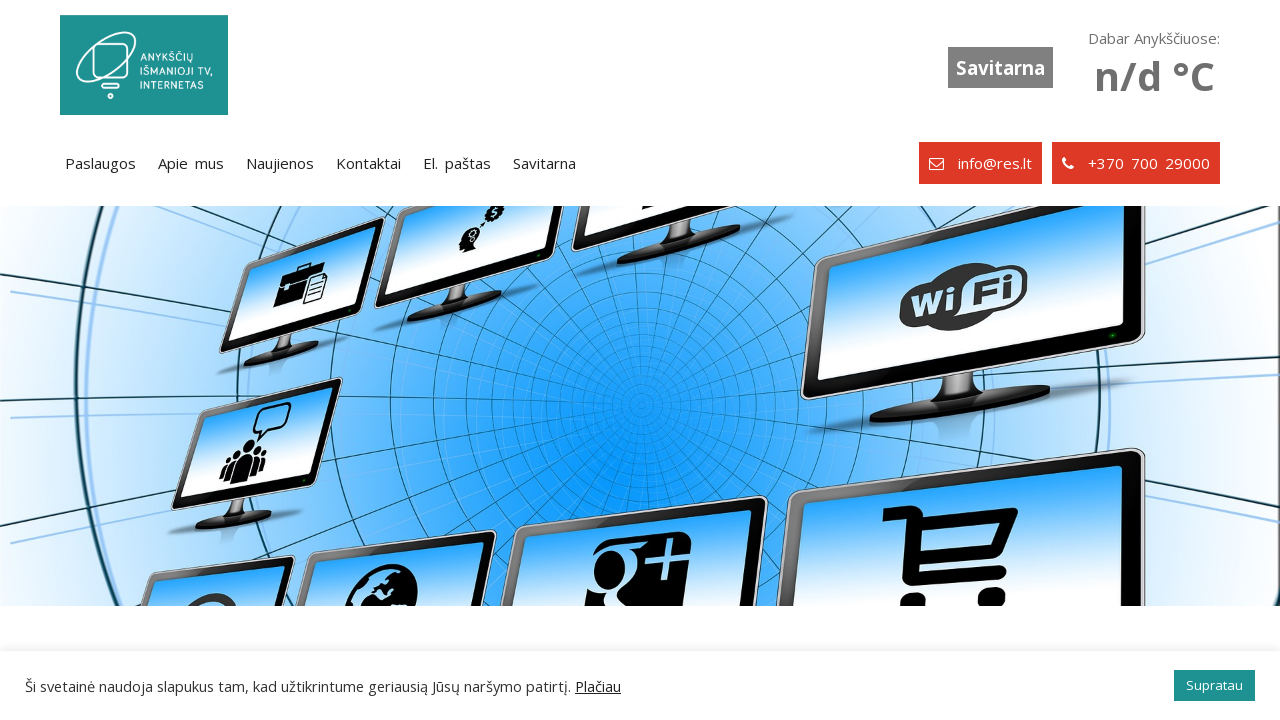

--- FILE ---
content_type: text/html; charset=UTF-8
request_url: https://res.lt/1139-2/
body_size: 12107
content:
<!DOCTYPE html>
<!--[if IE 7]>
<html class="ie ie7" dir="ltr" lang="lt-LT">
<![endif]-->
<!--[if IE 8]>
<html class="ie ie8" dir="ltr" lang="lt-LT">
<![endif]-->
<!--[if !(IE 7) | !(IE 8) ]><!-->
<html dir="ltr" lang="lt-LT">
<!--<![endif]-->
<head>
	<meta charset="UTF-8">
	<meta name="viewport" content="width=device-width">
	
	<link href="https://res.lt/wp-content/themes/res/images/favicon.ico" rel="shortcut icon" type="image/x-icon" />
	<script src='https://www.google.com/recaptcha/api.js'></script>
	<!--[if lt IE 9]>
        <script src="https://html5shiv.googlecode.com/svn/trunk/html5.js"></script>
    <![endif]-->
		<style>img:is([sizes="auto" i], [sizes^="auto," i]) { contain-intrinsic-size: 3000px 1500px }</style>
	
		<!-- All in One SEO 4.9.3 - aioseo.com -->
		<title>| Anykščių kabelinė televizija ir internetas</title>
	<meta name="description" content="Informuojame, kad nuo 2022 m. sausio 1-os dienos keičiasi el. pašto (@cabletv.lt; @res.lt) platformos naudojimosi sąlygos. Pašto dėžutės, prie kurių nebuvo prisijungta ilgiau, kaip 6 mėnesius iki šio pranešimo dienos, po 30 kalendorinių dienų bus išjungtos; visa informacija, esanti šiame pašto serveryje, dėl asmens duomenų privatumo apsaugos bus negrįžtamai sunaikinta. Aktyvių pašto" />
	<meta name="robots" content="max-image-preview:large" />
	<meta name="author" content="Robertas"/>
	<link rel="canonical" href="https://res.lt/1139-2/" />
	<meta name="generator" content="All in One SEO (AIOSEO) 4.9.3" />
		<script type="application/ld+json" class="aioseo-schema">
			{"@context":"https:\/\/schema.org","@graph":[{"@type":"Article","@id":"https:\/\/res.lt\/1139-2\/#article","name":"| Anyk\u0161\u010di\u0173 kabelin\u0117 televizija ir internetas","author":{"@id":"https:\/\/res.lt\/author\/res\/#author"},"publisher":{"@id":"https:\/\/res.lt\/#organization"},"datePublished":"2021-11-30T07:57:28+00:00","dateModified":"2021-11-30T07:57:28+00:00","inLanguage":"lt-LT","mainEntityOfPage":{"@id":"https:\/\/res.lt\/1139-2\/#webpage"},"isPartOf":{"@id":"https:\/\/res.lt\/1139-2\/#webpage"},"articleSection":"Res"},{"@type":"BreadcrumbList","@id":"https:\/\/res.lt\/1139-2\/#breadcrumblist","itemListElement":[{"@type":"ListItem","@id":"https:\/\/res.lt#listItem","position":1,"name":"Home","item":"https:\/\/res.lt","nextItem":{"@type":"ListItem","@id":"https:\/\/res.lt\/category\/res\/#listItem","name":"Res"}},{"@type":"ListItem","@id":"https:\/\/res.lt\/category\/res\/#listItem","position":2,"name":"Res","item":"https:\/\/res.lt\/category\/res\/","previousItem":{"@type":"ListItem","@id":"https:\/\/res.lt#listItem","name":"Home"}},{"@type":"ListItem","@id":"https:\/\/res.lt\/1139-2\/#listItem","position":3,"previousItem":{"@type":"ListItem","@id":"https:\/\/res.lt\/category\/res\/#listItem","name":"Res"}}]},{"@type":"Organization","@id":"https:\/\/res.lt\/#organization","name":"Anyk\u0161\u010di\u0173 kabelin\u0117 televizija ir internetas","description":"Radijo elektronin\u0117s sistemos","url":"https:\/\/res.lt\/"},{"@type":"Person","@id":"https:\/\/res.lt\/author\/res\/#author","url":"https:\/\/res.lt\/author\/res\/","name":"Robertas","image":{"@type":"ImageObject","@id":"https:\/\/res.lt\/1139-2\/#authorImage","url":"https:\/\/secure.gravatar.com\/avatar\/9e9bc83e834a75117afda742c4a61d98516450f72ebf0a92c824a553c2973688?s=96&d=mm&r=g","width":96,"height":96,"caption":"Robertas"}},{"@type":"WebPage","@id":"https:\/\/res.lt\/1139-2\/#webpage","url":"https:\/\/res.lt\/1139-2\/","name":"| Anyk\u0161\u010di\u0173 kabelin\u0117 televizija ir internetas","description":"Informuojame, kad nuo 2022 m. sausio 1-os dienos kei\u010diasi el. pa\u0161to (@cabletv.lt; @res.lt) platformos naudojimosi s\u0105lygos. Pa\u0161to d\u0117\u017eut\u0117s, prie kuri\u0173 nebuvo prisijungta ilgiau, kaip 6 m\u0117nesius iki \u0161io prane\u0161imo dienos, po 30 kalendorini\u0173 dien\u0173 bus i\u0161jungtos; visa informacija, esanti \u0161iame pa\u0161to serveryje, d\u0117l asmens duomen\u0173 privatumo apsaugos bus negr\u012f\u017etamai sunaikinta. Aktyvi\u0173 pa\u0161to","inLanguage":"lt-LT","isPartOf":{"@id":"https:\/\/res.lt\/#website"},"breadcrumb":{"@id":"https:\/\/res.lt\/1139-2\/#breadcrumblist"},"author":{"@id":"https:\/\/res.lt\/author\/res\/#author"},"creator":{"@id":"https:\/\/res.lt\/author\/res\/#author"},"datePublished":"2021-11-30T07:57:28+00:00","dateModified":"2021-11-30T07:57:28+00:00"},{"@type":"WebSite","@id":"https:\/\/res.lt\/#website","url":"https:\/\/res.lt\/","name":"Anyk\u0161\u010di\u0173 kabelin\u0117 televizija ir internetas","description":"Radijo elektronin\u0117s sistemos","inLanguage":"lt-LT","publisher":{"@id":"https:\/\/res.lt\/#organization"}}]}
		</script>
		<!-- All in One SEO -->

<link rel='dns-prefetch' href='//maxcdn.bootstrapcdn.com' />
<script type="text/javascript">
/* <![CDATA[ */
window._wpemojiSettings = {"baseUrl":"https:\/\/s.w.org\/images\/core\/emoji\/15.1.0\/72x72\/","ext":".png","svgUrl":"https:\/\/s.w.org\/images\/core\/emoji\/15.1.0\/svg\/","svgExt":".svg","source":{"concatemoji":"https:\/\/res.lt\/wp-includes\/js\/wp-emoji-release.min.js"}};
/*! This file is auto-generated */
!function(i,n){var o,s,e;function c(e){try{var t={supportTests:e,timestamp:(new Date).valueOf()};sessionStorage.setItem(o,JSON.stringify(t))}catch(e){}}function p(e,t,n){e.clearRect(0,0,e.canvas.width,e.canvas.height),e.fillText(t,0,0);var t=new Uint32Array(e.getImageData(0,0,e.canvas.width,e.canvas.height).data),r=(e.clearRect(0,0,e.canvas.width,e.canvas.height),e.fillText(n,0,0),new Uint32Array(e.getImageData(0,0,e.canvas.width,e.canvas.height).data));return t.every(function(e,t){return e===r[t]})}function u(e,t,n){switch(t){case"flag":return n(e,"\ud83c\udff3\ufe0f\u200d\u26a7\ufe0f","\ud83c\udff3\ufe0f\u200b\u26a7\ufe0f")?!1:!n(e,"\ud83c\uddfa\ud83c\uddf3","\ud83c\uddfa\u200b\ud83c\uddf3")&&!n(e,"\ud83c\udff4\udb40\udc67\udb40\udc62\udb40\udc65\udb40\udc6e\udb40\udc67\udb40\udc7f","\ud83c\udff4\u200b\udb40\udc67\u200b\udb40\udc62\u200b\udb40\udc65\u200b\udb40\udc6e\u200b\udb40\udc67\u200b\udb40\udc7f");case"emoji":return!n(e,"\ud83d\udc26\u200d\ud83d\udd25","\ud83d\udc26\u200b\ud83d\udd25")}return!1}function f(e,t,n){var r="undefined"!=typeof WorkerGlobalScope&&self instanceof WorkerGlobalScope?new OffscreenCanvas(300,150):i.createElement("canvas"),a=r.getContext("2d",{willReadFrequently:!0}),o=(a.textBaseline="top",a.font="600 32px Arial",{});return e.forEach(function(e){o[e]=t(a,e,n)}),o}function t(e){var t=i.createElement("script");t.src=e,t.defer=!0,i.head.appendChild(t)}"undefined"!=typeof Promise&&(o="wpEmojiSettingsSupports",s=["flag","emoji"],n.supports={everything:!0,everythingExceptFlag:!0},e=new Promise(function(e){i.addEventListener("DOMContentLoaded",e,{once:!0})}),new Promise(function(t){var n=function(){try{var e=JSON.parse(sessionStorage.getItem(o));if("object"==typeof e&&"number"==typeof e.timestamp&&(new Date).valueOf()<e.timestamp+604800&&"object"==typeof e.supportTests)return e.supportTests}catch(e){}return null}();if(!n){if("undefined"!=typeof Worker&&"undefined"!=typeof OffscreenCanvas&&"undefined"!=typeof URL&&URL.createObjectURL&&"undefined"!=typeof Blob)try{var e="postMessage("+f.toString()+"("+[JSON.stringify(s),u.toString(),p.toString()].join(",")+"));",r=new Blob([e],{type:"text/javascript"}),a=new Worker(URL.createObjectURL(r),{name:"wpTestEmojiSupports"});return void(a.onmessage=function(e){c(n=e.data),a.terminate(),t(n)})}catch(e){}c(n=f(s,u,p))}t(n)}).then(function(e){for(var t in e)n.supports[t]=e[t],n.supports.everything=n.supports.everything&&n.supports[t],"flag"!==t&&(n.supports.everythingExceptFlag=n.supports.everythingExceptFlag&&n.supports[t]);n.supports.everythingExceptFlag=n.supports.everythingExceptFlag&&!n.supports.flag,n.DOMReady=!1,n.readyCallback=function(){n.DOMReady=!0}}).then(function(){return e}).then(function(){var e;n.supports.everything||(n.readyCallback(),(e=n.source||{}).concatemoji?t(e.concatemoji):e.wpemoji&&e.twemoji&&(t(e.twemoji),t(e.wpemoji)))}))}((window,document),window._wpemojiSettings);
/* ]]> */
</script>
<link rel='stylesheet' id='sgr_main-css' href='https://res.lt/wp-content/plugins/simple-google-recaptcha/sgr.css' type='text/css' media='all' />
<style id='wp-emoji-styles-inline-css' type='text/css'>

	img.wp-smiley, img.emoji {
		display: inline !important;
		border: none !important;
		box-shadow: none !important;
		height: 1em !important;
		width: 1em !important;
		margin: 0 0.07em !important;
		vertical-align: -0.1em !important;
		background: none !important;
		padding: 0 !important;
	}
</style>
<link rel='stylesheet' id='wp-block-library-css' href='https://res.lt/wp-includes/css/dist/block-library/style.min.css' type='text/css' media='all' />
<style id='classic-theme-styles-inline-css' type='text/css'>
/*! This file is auto-generated */
.wp-block-button__link{color:#fff;background-color:#32373c;border-radius:9999px;box-shadow:none;text-decoration:none;padding:calc(.667em + 2px) calc(1.333em + 2px);font-size:1.125em}.wp-block-file__button{background:#32373c;color:#fff;text-decoration:none}
</style>
<link rel='stylesheet' id='aioseo/css/src/vue/standalone/blocks/table-of-contents/global.scss-css' href='https://res.lt/wp-content/plugins/all-in-one-seo-pack/dist/Lite/assets/css/table-of-contents/global.e90f6d47.css' type='text/css' media='all' />
<style id='global-styles-inline-css' type='text/css'>
:root{--wp--preset--aspect-ratio--square: 1;--wp--preset--aspect-ratio--4-3: 4/3;--wp--preset--aspect-ratio--3-4: 3/4;--wp--preset--aspect-ratio--3-2: 3/2;--wp--preset--aspect-ratio--2-3: 2/3;--wp--preset--aspect-ratio--16-9: 16/9;--wp--preset--aspect-ratio--9-16: 9/16;--wp--preset--color--black: #000000;--wp--preset--color--cyan-bluish-gray: #abb8c3;--wp--preset--color--white: #ffffff;--wp--preset--color--pale-pink: #f78da7;--wp--preset--color--vivid-red: #cf2e2e;--wp--preset--color--luminous-vivid-orange: #ff6900;--wp--preset--color--luminous-vivid-amber: #fcb900;--wp--preset--color--light-green-cyan: #7bdcb5;--wp--preset--color--vivid-green-cyan: #00d084;--wp--preset--color--pale-cyan-blue: #8ed1fc;--wp--preset--color--vivid-cyan-blue: #0693e3;--wp--preset--color--vivid-purple: #9b51e0;--wp--preset--gradient--vivid-cyan-blue-to-vivid-purple: linear-gradient(135deg,rgba(6,147,227,1) 0%,rgb(155,81,224) 100%);--wp--preset--gradient--light-green-cyan-to-vivid-green-cyan: linear-gradient(135deg,rgb(122,220,180) 0%,rgb(0,208,130) 100%);--wp--preset--gradient--luminous-vivid-amber-to-luminous-vivid-orange: linear-gradient(135deg,rgba(252,185,0,1) 0%,rgba(255,105,0,1) 100%);--wp--preset--gradient--luminous-vivid-orange-to-vivid-red: linear-gradient(135deg,rgba(255,105,0,1) 0%,rgb(207,46,46) 100%);--wp--preset--gradient--very-light-gray-to-cyan-bluish-gray: linear-gradient(135deg,rgb(238,238,238) 0%,rgb(169,184,195) 100%);--wp--preset--gradient--cool-to-warm-spectrum: linear-gradient(135deg,rgb(74,234,220) 0%,rgb(151,120,209) 20%,rgb(207,42,186) 40%,rgb(238,44,130) 60%,rgb(251,105,98) 80%,rgb(254,248,76) 100%);--wp--preset--gradient--blush-light-purple: linear-gradient(135deg,rgb(255,206,236) 0%,rgb(152,150,240) 100%);--wp--preset--gradient--blush-bordeaux: linear-gradient(135deg,rgb(254,205,165) 0%,rgb(254,45,45) 50%,rgb(107,0,62) 100%);--wp--preset--gradient--luminous-dusk: linear-gradient(135deg,rgb(255,203,112) 0%,rgb(199,81,192) 50%,rgb(65,88,208) 100%);--wp--preset--gradient--pale-ocean: linear-gradient(135deg,rgb(255,245,203) 0%,rgb(182,227,212) 50%,rgb(51,167,181) 100%);--wp--preset--gradient--electric-grass: linear-gradient(135deg,rgb(202,248,128) 0%,rgb(113,206,126) 100%);--wp--preset--gradient--midnight: linear-gradient(135deg,rgb(2,3,129) 0%,rgb(40,116,252) 100%);--wp--preset--font-size--small: 13px;--wp--preset--font-size--medium: 20px;--wp--preset--font-size--large: 36px;--wp--preset--font-size--x-large: 42px;--wp--preset--spacing--20: 0.44rem;--wp--preset--spacing--30: 0.67rem;--wp--preset--spacing--40: 1rem;--wp--preset--spacing--50: 1.5rem;--wp--preset--spacing--60: 2.25rem;--wp--preset--spacing--70: 3.38rem;--wp--preset--spacing--80: 5.06rem;--wp--preset--shadow--natural: 6px 6px 9px rgba(0, 0, 0, 0.2);--wp--preset--shadow--deep: 12px 12px 50px rgba(0, 0, 0, 0.4);--wp--preset--shadow--sharp: 6px 6px 0px rgba(0, 0, 0, 0.2);--wp--preset--shadow--outlined: 6px 6px 0px -3px rgba(255, 255, 255, 1), 6px 6px rgba(0, 0, 0, 1);--wp--preset--shadow--crisp: 6px 6px 0px rgba(0, 0, 0, 1);}:where(.is-layout-flex){gap: 0.5em;}:where(.is-layout-grid){gap: 0.5em;}body .is-layout-flex{display: flex;}.is-layout-flex{flex-wrap: wrap;align-items: center;}.is-layout-flex > :is(*, div){margin: 0;}body .is-layout-grid{display: grid;}.is-layout-grid > :is(*, div){margin: 0;}:where(.wp-block-columns.is-layout-flex){gap: 2em;}:where(.wp-block-columns.is-layout-grid){gap: 2em;}:where(.wp-block-post-template.is-layout-flex){gap: 1.25em;}:where(.wp-block-post-template.is-layout-grid){gap: 1.25em;}.has-black-color{color: var(--wp--preset--color--black) !important;}.has-cyan-bluish-gray-color{color: var(--wp--preset--color--cyan-bluish-gray) !important;}.has-white-color{color: var(--wp--preset--color--white) !important;}.has-pale-pink-color{color: var(--wp--preset--color--pale-pink) !important;}.has-vivid-red-color{color: var(--wp--preset--color--vivid-red) !important;}.has-luminous-vivid-orange-color{color: var(--wp--preset--color--luminous-vivid-orange) !important;}.has-luminous-vivid-amber-color{color: var(--wp--preset--color--luminous-vivid-amber) !important;}.has-light-green-cyan-color{color: var(--wp--preset--color--light-green-cyan) !important;}.has-vivid-green-cyan-color{color: var(--wp--preset--color--vivid-green-cyan) !important;}.has-pale-cyan-blue-color{color: var(--wp--preset--color--pale-cyan-blue) !important;}.has-vivid-cyan-blue-color{color: var(--wp--preset--color--vivid-cyan-blue) !important;}.has-vivid-purple-color{color: var(--wp--preset--color--vivid-purple) !important;}.has-black-background-color{background-color: var(--wp--preset--color--black) !important;}.has-cyan-bluish-gray-background-color{background-color: var(--wp--preset--color--cyan-bluish-gray) !important;}.has-white-background-color{background-color: var(--wp--preset--color--white) !important;}.has-pale-pink-background-color{background-color: var(--wp--preset--color--pale-pink) !important;}.has-vivid-red-background-color{background-color: var(--wp--preset--color--vivid-red) !important;}.has-luminous-vivid-orange-background-color{background-color: var(--wp--preset--color--luminous-vivid-orange) !important;}.has-luminous-vivid-amber-background-color{background-color: var(--wp--preset--color--luminous-vivid-amber) !important;}.has-light-green-cyan-background-color{background-color: var(--wp--preset--color--light-green-cyan) !important;}.has-vivid-green-cyan-background-color{background-color: var(--wp--preset--color--vivid-green-cyan) !important;}.has-pale-cyan-blue-background-color{background-color: var(--wp--preset--color--pale-cyan-blue) !important;}.has-vivid-cyan-blue-background-color{background-color: var(--wp--preset--color--vivid-cyan-blue) !important;}.has-vivid-purple-background-color{background-color: var(--wp--preset--color--vivid-purple) !important;}.has-black-border-color{border-color: var(--wp--preset--color--black) !important;}.has-cyan-bluish-gray-border-color{border-color: var(--wp--preset--color--cyan-bluish-gray) !important;}.has-white-border-color{border-color: var(--wp--preset--color--white) !important;}.has-pale-pink-border-color{border-color: var(--wp--preset--color--pale-pink) !important;}.has-vivid-red-border-color{border-color: var(--wp--preset--color--vivid-red) !important;}.has-luminous-vivid-orange-border-color{border-color: var(--wp--preset--color--luminous-vivid-orange) !important;}.has-luminous-vivid-amber-border-color{border-color: var(--wp--preset--color--luminous-vivid-amber) !important;}.has-light-green-cyan-border-color{border-color: var(--wp--preset--color--light-green-cyan) !important;}.has-vivid-green-cyan-border-color{border-color: var(--wp--preset--color--vivid-green-cyan) !important;}.has-pale-cyan-blue-border-color{border-color: var(--wp--preset--color--pale-cyan-blue) !important;}.has-vivid-cyan-blue-border-color{border-color: var(--wp--preset--color--vivid-cyan-blue) !important;}.has-vivid-purple-border-color{border-color: var(--wp--preset--color--vivid-purple) !important;}.has-vivid-cyan-blue-to-vivid-purple-gradient-background{background: var(--wp--preset--gradient--vivid-cyan-blue-to-vivid-purple) !important;}.has-light-green-cyan-to-vivid-green-cyan-gradient-background{background: var(--wp--preset--gradient--light-green-cyan-to-vivid-green-cyan) !important;}.has-luminous-vivid-amber-to-luminous-vivid-orange-gradient-background{background: var(--wp--preset--gradient--luminous-vivid-amber-to-luminous-vivid-orange) !important;}.has-luminous-vivid-orange-to-vivid-red-gradient-background{background: var(--wp--preset--gradient--luminous-vivid-orange-to-vivid-red) !important;}.has-very-light-gray-to-cyan-bluish-gray-gradient-background{background: var(--wp--preset--gradient--very-light-gray-to-cyan-bluish-gray) !important;}.has-cool-to-warm-spectrum-gradient-background{background: var(--wp--preset--gradient--cool-to-warm-spectrum) !important;}.has-blush-light-purple-gradient-background{background: var(--wp--preset--gradient--blush-light-purple) !important;}.has-blush-bordeaux-gradient-background{background: var(--wp--preset--gradient--blush-bordeaux) !important;}.has-luminous-dusk-gradient-background{background: var(--wp--preset--gradient--luminous-dusk) !important;}.has-pale-ocean-gradient-background{background: var(--wp--preset--gradient--pale-ocean) !important;}.has-electric-grass-gradient-background{background: var(--wp--preset--gradient--electric-grass) !important;}.has-midnight-gradient-background{background: var(--wp--preset--gradient--midnight) !important;}.has-small-font-size{font-size: var(--wp--preset--font-size--small) !important;}.has-medium-font-size{font-size: var(--wp--preset--font-size--medium) !important;}.has-large-font-size{font-size: var(--wp--preset--font-size--large) !important;}.has-x-large-font-size{font-size: var(--wp--preset--font-size--x-large) !important;}
:where(.wp-block-post-template.is-layout-flex){gap: 1.25em;}:where(.wp-block-post-template.is-layout-grid){gap: 1.25em;}
:where(.wp-block-columns.is-layout-flex){gap: 2em;}:where(.wp-block-columns.is-layout-grid){gap: 2em;}
:root :where(.wp-block-pullquote){font-size: 1.5em;line-height: 1.6;}
</style>
<link rel='stylesheet' id='contact-form-7-css' href='https://res.lt/wp-content/plugins/contact-form-7/includes/css/styles.css' type='text/css' media='all' />
<link rel='stylesheet' id='cookie-law-info-css' href='https://res.lt/wp-content/plugins/cookie-law-info/legacy/public/css/cookie-law-info-public.css' type='text/css' media='all' />
<link rel='stylesheet' id='cookie-law-info-gdpr-css' href='https://res.lt/wp-content/plugins/cookie-law-info/legacy/public/css/cookie-law-info-gdpr.css' type='text/css' media='all' />
<link rel='stylesheet' id='asmeninis-style1-css' href='https://res.lt/wp-content/themes/res/css/normalize.css' type='text/css' media='all' />
<link rel='stylesheet' id='asmeninis-style2-css' href='https://res.lt/wp-content/themes/res/css/animate.css' type='text/css' media='all' />
<link rel='stylesheet' id='asmeninis-style3-css' href='https://res.lt/wp-content/themes/res/css/gridism.css' type='text/css' media='all' />
<link rel='stylesheet' id='asmeninis-style4-css' href='https://res.lt/wp-content/themes/res/css/style.css' type='text/css' media='all' />
<link rel='stylesheet' id='asmeninis-style5-css' href='https://res.lt/wp-content/themes/res/css/colors.css' type='text/css' media='all' />
<link rel='stylesheet' id='asmeninis-style6-css' href='https://res.lt/wp-content/themes/res/css/media.css' type='text/css' media='all' />
<link rel='stylesheet' id='asmeninis-style7-css' href='https://maxcdn.bootstrapcdn.com/font-awesome/4.4.0/css/font-awesome.min.css' type='text/css' media='all' />
<link rel='stylesheet' id='asmeninis-style8-css' href='https://res.lt/wp-content/themes/res/css/nerveslider.css' type='text/css' media='all' />
<link rel='stylesheet' id='asmeninis-style9-css' href='https://res.lt/wp-content/themes/res/css/jquery-ui.min.css' type='text/css' media='all' />
<link rel='stylesheet' id='asmeninis-style-css' href='https://res.lt/wp-content/themes/res/style.css' type='text/css' media='all' />
<link rel='stylesheet' id='fancybox-css' href='https://res.lt/wp-content/plugins/easy-fancybox/fancybox/1.5.4/jquery.fancybox.min.css' type='text/css' media='screen' />
<script type="text/javascript" id="sgr_main-js-extra">
/* <![CDATA[ */
var sgr_main = {"sgr_site_key":"6LeZ3k4UAAAAAKzUT0ab-lq18aEoWkHyJsziSdYv"};
/* ]]> */
</script>
<script type="text/javascript" src="https://res.lt/wp-content/plugins/simple-google-recaptcha/sgr.js" id="sgr_main-js"></script>
<script type="text/javascript" src="https://res.lt/wp-includes/js/jquery/jquery.min.js" id="jquery-core-js"></script>
<script type="text/javascript" src="https://res.lt/wp-includes/js/jquery/jquery-migrate.min.js" id="jquery-migrate-js"></script>
<script type="text/javascript" id="cookie-law-info-js-extra">
/* <![CDATA[ */
var Cli_Data = {"nn_cookie_ids":[],"cookielist":[],"non_necessary_cookies":[],"ccpaEnabled":"","ccpaRegionBased":"","ccpaBarEnabled":"","strictlyEnabled":["necessary","obligatoire"],"ccpaType":"gdpr","js_blocking":"1","custom_integration":"","triggerDomRefresh":"","secure_cookies":""};
var cli_cookiebar_settings = {"animate_speed_hide":"500","animate_speed_show":"500","background":"#FFF","border":"#b1a6a6c2","border_on":"","button_1_button_colour":"#61a229","button_1_button_hover":"#4e8221","button_1_link_colour":"#fff","button_1_as_button":"1","button_1_new_win":"","button_2_button_colour":"#333","button_2_button_hover":"#292929","button_2_link_colour":"#444","button_2_as_button":"","button_2_hidebar":"","button_3_button_colour":"#dedfe0","button_3_button_hover":"#b2b2b3","button_3_link_colour":"#333333","button_3_as_button":"1","button_3_new_win":"","button_4_button_colour":"#dedfe0","button_4_button_hover":"#b2b2b3","button_4_link_colour":"#333333","button_4_as_button":"1","button_7_button_colour":"#1e9193","button_7_button_hover":"#187476","button_7_link_colour":"#fff","button_7_as_button":"1","button_7_new_win":"","font_family":"inherit","header_fix":"","notify_animate_hide":"1","notify_animate_show":"","notify_div_id":"#cookie-law-info-bar","notify_position_horizontal":"right","notify_position_vertical":"bottom","scroll_close":"","scroll_close_reload":"","accept_close_reload":"","reject_close_reload":"","showagain_tab":"","showagain_background":"#fff","showagain_border":"#000","showagain_div_id":"#cookie-law-info-again","showagain_x_position":"100px","text":"#333333","show_once_yn":"","show_once":"10000","logging_on":"","as_popup":"","popup_overlay":"1","bar_heading_text":"","cookie_bar_as":"banner","popup_showagain_position":"bottom-right","widget_position":"left"};
var log_object = {"ajax_url":"https:\/\/res.lt\/wp-admin\/admin-ajax.php"};
/* ]]> */
</script>
<script type="text/javascript" src="https://res.lt/wp-content/plugins/cookie-law-info/legacy/public/js/cookie-law-info-public.js" id="cookie-law-info-js"></script>
<script type="text/javascript" src="https://res.lt/wp-content/themes/res/js/modernizr.js" id="asmeninis-script1-js"></script>
<link rel="https://api.w.org/" href="https://res.lt/wp-json/" /><link rel="alternate" title="JSON" type="application/json" href="https://res.lt/wp-json/wp/v2/posts/1139" /><link rel="EditURI" type="application/rsd+xml" title="RSD" href="https://res.lt/xmlrpc.php?rsd" />
<meta name="generator" content="WordPress 6.8.1" />
<link rel='shortlink' href='https://res.lt/?p=1139' />
<link rel="alternate" title="oEmbed (JSON)" type="application/json+oembed" href="https://res.lt/wp-json/oembed/1.0/embed?url=https%3A%2F%2Fres.lt%2F1139-2%2F" />
<link rel="alternate" title="oEmbed (XML)" type="text/xml+oembed" href="https://res.lt/wp-json/oembed/1.0/embed?url=https%3A%2F%2Fres.lt%2F1139-2%2F&#038;format=xml" />
<style type="text/css">.recentcomments a{display:inline !important;padding:0 !important;margin:0 !important;}</style></head>

<body>

	<!-- MAIN CONTAINER -->
    <div id="main">
        <!-- HEADER -->
        <header id="site-header">
            <div class="header-container">
                <!-- HEADER LEFT -->
                <div class="header-left">
                    <!-- LOGO -->
					                    <a href="https://res.lt/" title="Anykščių kabelinė televizija ir internetas">
                        <img src="https://res.lt/wp-content/uploads/2020/05/logo-blue.png" alt="" />
                    </a>
                </div>
                <!-- HEADER RIGHT -->
                <div class="header-right">
					<div id="selfService">
						<a href="https://savitarna.res.lt/" target="_blank">Savitarna</a>
					</div>
					<div id="weatherBlock">
						<span id="weatherTitle">Dabar Anykščiuose:</span>
						<span id="weatherInfo">n/d °C</span>
					</div>
                </div>
                <div class="clear"></div>

				<div id="mainMenu">
					<ul id="menu-menu" class="social-icons"><li id="menu-item-21" class="menu-item menu-item-type-post_type menu-item-object-page menu-item-home menu-item-21"><a href="https://res.lt/">Paslaugos</a></li>
<li id="menu-item-17" class="menu-item menu-item-type-post_type menu-item-object-page menu-item-17"><a href="https://res.lt/apie-mus/">Apie mus</a></li>
<li id="menu-item-19" class="menu-item menu-item-type-post_type menu-item-object-page current_page_parent menu-item-19"><a href="https://res.lt/naujienos/">Naujienos</a></li>
<li id="menu-item-18" class="menu-item menu-item-type-post_type menu-item-object-page menu-item-18"><a href="https://res.lt/kontaktai/">Kontaktai</a></li>
<li id="menu-item-221" class="menu-item menu-item-type-custom menu-item-object-custom menu-item-221"><a target="_blank" href="http://webmail.res.lt">El. paštas</a></li>
<li id="menu-item-362" class="menu-item menu-item-type-custom menu-item-object-custom menu-item-362"><a target="_blank" href="https://savitarna.res.lt">Savitarna</a></li>
<li class="menu-contact"><i class="fa fa-phone"></i> +370 700 29000</li><li class="menu-contact"><i class="fa fa-envelope-o"></i> info@res.lt</li></ul>					<div class="clear"></div>
				</div>

				<div class="clear"></div>

            </div>
            <!-- MOBILE MENU ICON -->
            <a href="#bw-nav" class="mobil-menu bw-nav-trigger">Meniu &nbsp;<i class="fa fa-bars"></i></a>
        </header>
        <!-- MAIN CONTENT CONTAINER -->
        <main id="site-container">
            <!-- PAGE TITLE -->

					        
                <div id="page-title-container" style="background-image: url(https://res.lt/wp-content/uploads/2019/04/monitor-862110_1920.jpg)">
                </div>
			
            <div class="main-content">
                <!-- GRID -->
				                <div class="grid">
                    <div class="unit whole">
				
	
<div class="main-content">
    <h1 class="border"></h1>
    <p class="western">     Informuojame, kad nuo 2022 m. sausio 1-os dienos keičiasi el. pašto (@cabletv.lt; @res.lt) platformos naudojimosi sąlygos.</p>
<p class="western">      Pašto dėžutės, prie kurių nebuvo prisijungta ilgiau, kaip 6 mėnesius iki šio pranešimo dienos, po 30 kalendorinių dienų bus išjungtos; visa informacija, esanti šiame pašto serveryje, dėl asmens duomenų privatumo apsaugos bus negrįžtamai sunaikinta.</p>
<p class="western">     Aktyvių pašto dėžučių naudotojams, kurie nesinaudoja kitomis mūsų paslaugomis (internetu, tv ar kt.), užpildžius el.paštu pateiktą formą ir taip išreiškus norą ir toliau naudoti pašto dėžutę, paslauga bus apmokestinta 1,02 eu per mėnesį.</p>
<p class="western">     Užpildytą formą su el.parašu prašome atsiųsti el.paštu <a href="mailto:info@res.lt">info@res.lt</a>, arba popierinę formą su parašu siųsti adresu Statybininkų g. 7-15, Anykščiai iki 2021 m. gruodžio 31-os d. imtinai.</p>
<p class="western">     Nesulaukus užpildytos formos iki 2022 sausio 3-ios, pašto dėžutės taip pat bus išjungtos per 30 kalendorinių dienų.</p>
<p class="western">     Klientams, naudojantiems kitas mūsų paslaugas, sąlygos nesikeičia ir elektroninio pašto paslauga ir toliau išlieka nemokama.</p>
<p class="western">
<p class="western">Pagarbiai, administracija</p>
</div>
									</div>
				</div>
							</div>
		</main>
        <!-- FOOTER -->
        <footer id="footer">
            <div class="footer-content">
                <!-- GRID -->
                <div class="grid">
                    <!-- FIRST FOOTER FIELD -->
                    <div class="unit one-third">
                        <h5 class="border">Susisiekite</h5>
                        <p><strong>Adresas:</strong> Statybininkų g. 7-15, 29121 Anykščiai                        </p>
                        <p><strong>Telefonas:</strong> +370 700 29000                        </p>
                        <p><strong>El. paštas:</strong> info@res.lt                        </p>
                    </div>
                    <!-- SECOND FOOTER FIELD -->
                    <div class="unit one-third">
                        <h5 class="border">Naujienos</h5>
                        <!-- LATEST NEWS -->
                        <ul class="footer-list">
                            <li><a title="Kanalų tinklelio pakitimai" href="https://res.lt/kanalu-tinklelio-pakitimai/">Kanalų tinklelio pakitimai</a> </li><li><a title="Gedimas pašalintas" href="https://res.lt/gedimas-pasalintas/">Gedimas pašalintas</a> </li><li><a title="DĖMESIO!" href="https://res.lt/demesio/">DĖMESIO!</a> </li><li><a title="Sveikiname Šv.Velykų proga" href="https://res.lt/sveikiname-sv-velyku-proga/">Sveikiname Šv.Velykų proga</a> </li>                        </ul>
                    </div>
                    <!-- THIRD FOOTER FIELD -->
                    <div class="unit one-third">
                        <h5 class="border">Žymės</h5>
                        <!-- TAGS -->
                        <div class="tags-container">
																						<a class="tags" title="Apie mus" href="https://res.lt/apie-mus/">Apie mus</a>
															<a class="tags" title="Dėl &quot;RTR Planeta&quot; kanalo retransliacijos sustabdymo" href="https://res.lt/del-rtr-planeta-kanalo-retransliacijos-sustabdymo/">Dėl "RTR&hellip;</a>
															<a class="tags" title="Informacija atsiskaitymui" href="https://res.lt/banko-saskaitos-informacija-atsiskaitymui/">Informacija atsiskaitymui</a>
															<a class="tags" title="Kontaktai" href="https://res.lt/kontaktai/">Kontaktai</a>
															<a class="tags" title="Naujienos" href="https://res.lt/naujienos/">Naujienos</a>
															<a class="tags" title="Paslaugos" href="https://res.lt/">Paslaugos</a>
															<a class="tags" title="Internetas" href="https://res.lt/paslaugos/internetas/">Internetas</a>
															<a class="tags" title="Pagalba" href="https://res.lt/paslaugos/internetas/pagalba/">Pagalba</a>
															<a class="tags" title="Serveriai" href="https://res.lt/paslaugos/internetas/serveriai/">Serveriai</a>
															<a class="tags" title="Technologijos" href="https://res.lt/paslaugos/internetas/technologijos/">Technologijos</a>
															<a class="tags" title="Išmanioji TV" href="https://res.lt/paslaugos/ismanioji-tv/">Išmanioji TV</a>
															<a class="tags" title="Išmanioji TV. Užsakymas" href="https://res.lt/paslaugos/ismanioji-tv/ismanioji-tv-uzsakymas/">Išmanioji TV.&hellip;</a>
															<a class="tags" title="Išmaniosios TV kanalai" href="https://res.lt/paslaugos/ismanioji-tv/ismaniosios-tv-kanalai/">Išmaniosios TV&hellip;</a>
															<a class="tags" title="Telefonija" href="https://res.lt/paslaugos/telefonija/">Telefonija</a>
															<a class="tags" title="Televizija" href="https://res.lt/paslaugos/televizija/">Televizija</a>
															<a class="tags" title="Pagrindinis paketas" href="https://res.lt/paslaugos/televizija/kanalai/">Pagrindinis paketas</a>
															<a class="tags" title="Privatumo politika ir slapukai" href="https://res.lt/privatumo-politika-ir-slapukai/">Privatumo politika&hellip;</a>
															<a class="tags" title="Teminiai paketai" href="https://res.lt/teminiai-paketai/">Teminiai paketai</a>
							                        </div>
                    </div>
                </div>
            </div>
            <div class="footer-info">
                <!-- COPYRIGHT -->
                <div class="credits">
                    © 1997 - 2026 UAB "Radijo elektroninės sistemos" <a target="_blank" href="http://asmeninis.lt" title="Svetainių kūrimas">Sprendimas</a>
                </div>
                <!-- BACK TO TOP BUTTON -->
                <div class="back-to-top"></div>
            </div>
        </footer>
    </div>

    <!-- SLIDE-IN PANEL -->
    <div id="bw-nav" class="bw-nav">
        <!-- PANEL CONTENT -->
        <div class="bw-bg">
            <!-- CLOSE ICON -->
            <a href="#" class="bw-nav-trigger bw-close"></a>
            <div class="bw-navigation-wrapper">
                <div class="bw-block-container">
                    <!-- LEFT SIDE -->
                    <div class="bw-half-block left-block">
                        <div class="menu-title">Meniu</div>
                        <div class="menu-title-border"></div>
                        <!-- MENU -->
                        <nav id="mainmenu">
							<ul id="menu-menu-1" class=""><li class="menu-item menu-item-type-post_type menu-item-object-page menu-item-home menu-item-21"><a href="https://res.lt/">Paslaugos</a></li>
<li class="menu-item menu-item-type-post_type menu-item-object-page menu-item-17"><a href="https://res.lt/apie-mus/">Apie mus</a></li>
<li class="menu-item menu-item-type-post_type menu-item-object-page current_page_parent menu-item-19"><a href="https://res.lt/naujienos/">Naujienos</a></li>
<li class="menu-item menu-item-type-post_type menu-item-object-page menu-item-18"><a href="https://res.lt/kontaktai/">Kontaktai</a></li>
<li class="menu-item menu-item-type-custom menu-item-object-custom menu-item-221"><a target="_blank" href="http://webmail.res.lt">El. paštas</a></li>
<li class="menu-item menu-item-type-custom menu-item-object-custom menu-item-362"><a target="_blank" href="https://savitarna.res.lt">Savitarna</a></li>
</ul>                            
                        </nav>
                    </div>
                    
                </div>
                <div class="bw-wrapper-space"></div>
            </div>
        </div>
    </div>

	<script>
		var templateURL = "https://res.lt/wp-content/themes/res";
	</script>
	
	<script type="speculationrules">
{"prefetch":[{"source":"document","where":{"and":[{"href_matches":"\/*"},{"not":{"href_matches":["\/wp-*.php","\/wp-admin\/*","\/wp-content\/uploads\/*","\/wp-content\/*","\/wp-content\/plugins\/*","\/wp-content\/themes\/res\/*","\/*\\?(.+)"]}},{"not":{"selector_matches":"a[rel~=\"nofollow\"]"}},{"not":{"selector_matches":".no-prefetch, .no-prefetch a"}}]},"eagerness":"conservative"}]}
</script>
<!--googleoff: all--><div id="cookie-law-info-bar" data-nosnippet="true"><span><div class="cli-bar-container cli-style-v2"><div class="cli-bar-message">Ši svetainė naudoja slapukus tam, kad užtikrintume geriausią Jūsų naršymo patirtį. <a style="text-decoration: underline" href="https://res.lt/privatumo-politika-ir-slapukai/">Plačiau</a></div><div class="cli-bar-btn_container"><a id="wt-cli-accept-all-btn" role='button' data-cli_action="accept_all" class="wt-cli-element medium cli-plugin-button wt-cli-accept-all-btn cookie_action_close_header cli_action_button">Supratau</a></div></div></span></div><div id="cookie-law-info-again" data-nosnippet="true"><span id="cookie_hdr_showagain">Manage consent</span></div><div class="cli-modal" data-nosnippet="true" id="cliSettingsPopup" tabindex="-1" role="dialog" aria-labelledby="cliSettingsPopup" aria-hidden="true">
  <div class="cli-modal-dialog" role="document">
	<div class="cli-modal-content cli-bar-popup">
		  <button type="button" class="cli-modal-close" id="cliModalClose">
			<svg class="" viewBox="0 0 24 24"><path d="M19 6.41l-1.41-1.41-5.59 5.59-5.59-5.59-1.41 1.41 5.59 5.59-5.59 5.59 1.41 1.41 5.59-5.59 5.59 5.59 1.41-1.41-5.59-5.59z"></path><path d="M0 0h24v24h-24z" fill="none"></path></svg>
			<span class="wt-cli-sr-only">Uždaryti</span>
		  </button>
		  <div class="cli-modal-body">
			<div class="cli-container-fluid cli-tab-container">
	<div class="cli-row">
		<div class="cli-col-12 cli-align-items-stretch cli-px-0">
			<div class="cli-privacy-overview">
				<h4>Privacy Overview</h4>				<div class="cli-privacy-content">
					<div class="cli-privacy-content-text">This website uses cookies to improve your experience while you navigate through the website. Out of these, the cookies that are categorized as necessary are stored on your browser as they are essential for the working of basic functionalities of the website. We also use third-party cookies that help us analyze and understand how you use this website. These cookies will be stored in your browser only with your consent. You also have the option to opt-out of these cookies. But opting out of some of these cookies may affect your browsing experience.</div>
				</div>
				<a class="cli-privacy-readmore" aria-label="Rodyti daugiau" role="button" data-readmore-text="Rodyti daugiau" data-readless-text="Rodyti mažiau"></a>			</div>
		</div>
		<div class="cli-col-12 cli-align-items-stretch cli-px-0 cli-tab-section-container">
												<div class="cli-tab-section">
						<div class="cli-tab-header">
							<a role="button" tabindex="0" class="cli-nav-link cli-settings-mobile" data-target="necessary" data-toggle="cli-toggle-tab">
								Necessary							</a>
															<div class="wt-cli-necessary-checkbox">
									<input type="checkbox" class="cli-user-preference-checkbox"  id="wt-cli-checkbox-necessary" data-id="checkbox-necessary" checked="checked"  />
									<label class="form-check-label" for="wt-cli-checkbox-necessary">Necessary</label>
								</div>
								<span class="cli-necessary-caption">Visada įjungta</span>
													</div>
						<div class="cli-tab-content">
							<div class="cli-tab-pane cli-fade" data-id="necessary">
								<div class="wt-cli-cookie-description">
									Necessary cookies are absolutely essential for the website to function properly. These cookies ensure basic functionalities and security features of the website, anonymously.
<table class="cookielawinfo-row-cat-table cookielawinfo-winter"><thead><tr><th class="cookielawinfo-column-1">Slapukas</th><th class="cookielawinfo-column-3">Trukmė</th><th class="cookielawinfo-column-4">Aprašymas</th></tr></thead><tbody><tr class="cookielawinfo-row"><td class="cookielawinfo-column-1">cookielawinfo-checkbox-analytics</td><td class="cookielawinfo-column-3">11 months</td><td class="cookielawinfo-column-4">This cookie is set by GDPR Cookie Consent plugin. The cookie is used to store the user consent for the cookies in the category "Analytics".</td></tr><tr class="cookielawinfo-row"><td class="cookielawinfo-column-1">cookielawinfo-checkbox-functional</td><td class="cookielawinfo-column-3">11 months</td><td class="cookielawinfo-column-4">The cookie is set by GDPR cookie consent to record the user consent for the cookies in the category "Functional".</td></tr><tr class="cookielawinfo-row"><td class="cookielawinfo-column-1">cookielawinfo-checkbox-necessary</td><td class="cookielawinfo-column-3">11 months</td><td class="cookielawinfo-column-4">This cookie is set by GDPR Cookie Consent plugin. The cookies is used to store the user consent for the cookies in the category "Necessary".</td></tr><tr class="cookielawinfo-row"><td class="cookielawinfo-column-1">cookielawinfo-checkbox-others</td><td class="cookielawinfo-column-3">11 months</td><td class="cookielawinfo-column-4">This cookie is set by GDPR Cookie Consent plugin. The cookie is used to store the user consent for the cookies in the category "Other.</td></tr><tr class="cookielawinfo-row"><td class="cookielawinfo-column-1">cookielawinfo-checkbox-performance</td><td class="cookielawinfo-column-3">11 months</td><td class="cookielawinfo-column-4">This cookie is set by GDPR Cookie Consent plugin. The cookie is used to store the user consent for the cookies in the category "Performance".</td></tr><tr class="cookielawinfo-row"><td class="cookielawinfo-column-1">viewed_cookie_policy</td><td class="cookielawinfo-column-3">11 months</td><td class="cookielawinfo-column-4">The cookie is set by the GDPR Cookie Consent plugin and is used to store whether or not user has consented to the use of cookies. It does not store any personal data.</td></tr></tbody></table>								</div>
							</div>
						</div>
					</div>
																	<div class="cli-tab-section">
						<div class="cli-tab-header">
							<a role="button" tabindex="0" class="cli-nav-link cli-settings-mobile" data-target="functional" data-toggle="cli-toggle-tab">
								Functional							</a>
															<div class="cli-switch">
									<input type="checkbox" id="wt-cli-checkbox-functional" class="cli-user-preference-checkbox"  data-id="checkbox-functional" />
									<label for="wt-cli-checkbox-functional" class="cli-slider" data-cli-enable="Įjungta" data-cli-disable="Išjungta"><span class="wt-cli-sr-only">Functional</span></label>
								</div>
													</div>
						<div class="cli-tab-content">
							<div class="cli-tab-pane cli-fade" data-id="functional">
								<div class="wt-cli-cookie-description">
									Functional cookies help to perform certain functionalities like sharing the content of the website on social media platforms, collect feedbacks, and other third-party features.
								</div>
							</div>
						</div>
					</div>
																	<div class="cli-tab-section">
						<div class="cli-tab-header">
							<a role="button" tabindex="0" class="cli-nav-link cli-settings-mobile" data-target="performance" data-toggle="cli-toggle-tab">
								Performance							</a>
															<div class="cli-switch">
									<input type="checkbox" id="wt-cli-checkbox-performance" class="cli-user-preference-checkbox"  data-id="checkbox-performance" />
									<label for="wt-cli-checkbox-performance" class="cli-slider" data-cli-enable="Įjungta" data-cli-disable="Išjungta"><span class="wt-cli-sr-only">Performance</span></label>
								</div>
													</div>
						<div class="cli-tab-content">
							<div class="cli-tab-pane cli-fade" data-id="performance">
								<div class="wt-cli-cookie-description">
									Performance cookies are used to understand and analyze the key performance indexes of the website which helps in delivering a better user experience for the visitors.
								</div>
							</div>
						</div>
					</div>
																	<div class="cli-tab-section">
						<div class="cli-tab-header">
							<a role="button" tabindex="0" class="cli-nav-link cli-settings-mobile" data-target="analytics" data-toggle="cli-toggle-tab">
								Analytics							</a>
															<div class="cli-switch">
									<input type="checkbox" id="wt-cli-checkbox-analytics" class="cli-user-preference-checkbox"  data-id="checkbox-analytics" />
									<label for="wt-cli-checkbox-analytics" class="cli-slider" data-cli-enable="Įjungta" data-cli-disable="Išjungta"><span class="wt-cli-sr-only">Analytics</span></label>
								</div>
													</div>
						<div class="cli-tab-content">
							<div class="cli-tab-pane cli-fade" data-id="analytics">
								<div class="wt-cli-cookie-description">
									Analytical cookies are used to understand how visitors interact with the website. These cookies help provide information on metrics the number of visitors, bounce rate, traffic source, etc.
								</div>
							</div>
						</div>
					</div>
																	<div class="cli-tab-section">
						<div class="cli-tab-header">
							<a role="button" tabindex="0" class="cli-nav-link cli-settings-mobile" data-target="advertisement" data-toggle="cli-toggle-tab">
								Advertisement							</a>
															<div class="cli-switch">
									<input type="checkbox" id="wt-cli-checkbox-advertisement" class="cli-user-preference-checkbox"  data-id="checkbox-advertisement" />
									<label for="wt-cli-checkbox-advertisement" class="cli-slider" data-cli-enable="Įjungta" data-cli-disable="Išjungta"><span class="wt-cli-sr-only">Advertisement</span></label>
								</div>
													</div>
						<div class="cli-tab-content">
							<div class="cli-tab-pane cli-fade" data-id="advertisement">
								<div class="wt-cli-cookie-description">
									Advertisement cookies are used to provide visitors with relevant ads and marketing campaigns. These cookies track visitors across websites and collect information to provide customized ads.
								</div>
							</div>
						</div>
					</div>
																	<div class="cli-tab-section">
						<div class="cli-tab-header">
							<a role="button" tabindex="0" class="cli-nav-link cli-settings-mobile" data-target="others" data-toggle="cli-toggle-tab">
								Others							</a>
															<div class="cli-switch">
									<input type="checkbox" id="wt-cli-checkbox-others" class="cli-user-preference-checkbox"  data-id="checkbox-others" />
									<label for="wt-cli-checkbox-others" class="cli-slider" data-cli-enable="Įjungta" data-cli-disable="Išjungta"><span class="wt-cli-sr-only">Others</span></label>
								</div>
													</div>
						<div class="cli-tab-content">
							<div class="cli-tab-pane cli-fade" data-id="others">
								<div class="wt-cli-cookie-description">
									Other uncategorized cookies are those that are being analyzed and have not been classified into a category as yet.
								</div>
							</div>
						</div>
					</div>
										</div>
	</div>
</div>
		  </div>
		  <div class="cli-modal-footer">
			<div class="wt-cli-element cli-container-fluid cli-tab-container">
				<div class="cli-row">
					<div class="cli-col-12 cli-align-items-stretch cli-px-0">
						<div class="cli-tab-footer wt-cli-privacy-overview-actions">
						
															<a id="wt-cli-privacy-save-btn" role="button" tabindex="0" data-cli-action="accept" class="wt-cli-privacy-btn cli_setting_save_button wt-cli-privacy-accept-btn cli-btn">IŠSAUGOTI IR SUTIKTI</a>
													</div>
						
					</div>
				</div>
			</div>
		</div>
	</div>
  </div>
</div>
<div class="cli-modal-backdrop cli-fade cli-settings-overlay"></div>
<div class="cli-modal-backdrop cli-fade cli-popupbar-overlay"></div>
<!--googleon: all--><link rel='stylesheet' id='cookie-law-info-table-css' href='https://res.lt/wp-content/plugins/cookie-law-info/legacy/public/css/cookie-law-info-table.css' type='text/css' media='all' />
<script type="text/javascript" src="https://res.lt/wp-includes/js/dist/hooks.min.js" id="wp-hooks-js"></script>
<script type="text/javascript" src="https://res.lt/wp-includes/js/dist/i18n.min.js" id="wp-i18n-js"></script>
<script type="text/javascript" id="wp-i18n-js-after">
/* <![CDATA[ */
wp.i18n.setLocaleData( { 'text direction\u0004ltr': [ 'ltr' ] } );
/* ]]> */
</script>
<script type="text/javascript" src="https://res.lt/wp-content/plugins/contact-form-7/includes/swv/js/index.js" id="swv-js"></script>
<script type="text/javascript" id="contact-form-7-js-before">
/* <![CDATA[ */
var wpcf7 = {
    "api": {
        "root": "https:\/\/res.lt\/wp-json\/",
        "namespace": "contact-form-7\/v1"
    }
};
/* ]]> */
</script>
<script type="text/javascript" src="https://res.lt/wp-content/plugins/contact-form-7/includes/js/index.js" id="contact-form-7-js"></script>
<script type="text/javascript" src="https://res.lt/wp-content/themes/res/js/functions.js" id="asmeninis-script-js"></script>
<script type="text/javascript" src="https://res.lt/wp-content/themes/res/js/backstretch.min.js" id="asmeninis-script2-js"></script>
<script type="text/javascript" src="https://res.lt/wp-content/themes/res/js/jquery-ui.min.js" id="asmeninis-script3-js"></script>
<script type="text/javascript" src="https://res.lt/wp-content/themes/res/js/nerveslider.js" id="asmeninis-script4-js"></script>
<script type="text/javascript" src="https://res.lt/wp-content/themes/res/js/custom.js" id="asmeninis-script5-js"></script>
<script type="text/javascript" src="https://res.lt/wp-content/plugins/easy-fancybox/vendor/purify.min.js" id="fancybox-purify-js"></script>
<script type="text/javascript" id="jquery-fancybox-js-extra">
/* <![CDATA[ */
var efb_i18n = {"close":"Close","next":"Next","prev":"Previous","startSlideshow":"Start slideshow","toggleSize":"Toggle size"};
/* ]]> */
</script>
<script type="text/javascript" src="https://res.lt/wp-content/plugins/easy-fancybox/fancybox/1.5.4/jquery.fancybox.min.js" id="jquery-fancybox-js"></script>
<script type="text/javascript" id="jquery-fancybox-js-after">
/* <![CDATA[ */
var fb_timeout, fb_opts={'autoScale':true,'showCloseButton':true,'margin':20,'pixelRatio':'false','centerOnScroll':true,'enableEscapeButton':true,'overlayShow':true,'hideOnOverlayClick':true,'minViewportWidth':320,'minVpHeight':320,'disableCoreLightbox':'true','enableBlockControls':'true','fancybox_openBlockControls':'true' };
if(typeof easy_fancybox_handler==='undefined'){
var easy_fancybox_handler=function(){
jQuery([".nolightbox","a.wp-block-file__button","a.pin-it-button","a[href*='pinterest.com\/pin\/create']","a[href*='facebook.com\/share']","a[href*='twitter.com\/share']"].join(',')).addClass('nofancybox');
jQuery('a.fancybox-close').on('click',function(e){e.preventDefault();jQuery.fancybox.close()});
/* IMG */
						var unlinkedImageBlocks=jQuery(".wp-block-image > img:not(.nofancybox,figure.nofancybox>img)");
						unlinkedImageBlocks.wrap(function() {
							var href = jQuery( this ).attr( "src" );
							return "<a href='" + href + "'></a>";
						});
var fb_IMG_select=jQuery('a[href*=".jpg" i]:not(.nofancybox,li.nofancybox>a,figure.nofancybox>a),area[href*=".jpg" i]:not(.nofancybox),a[href*=".jpeg" i]:not(.nofancybox,li.nofancybox>a,figure.nofancybox>a),area[href*=".jpeg" i]:not(.nofancybox),a[href*=".png" i]:not(.nofancybox,li.nofancybox>a,figure.nofancybox>a),area[href*=".png" i]:not(.nofancybox)');
fb_IMG_select.addClass('fancybox image').attr('rel','gallery');
jQuery('a.fancybox,area.fancybox,.fancybox>a').each(function(){jQuery(this).fancybox(jQuery.extend(true,{},fb_opts,{'transition':'elastic','transitionIn':'elastic','easingIn':'easeOutBack','transitionOut':'elastic','easingOut':'easeInBack','opacity':false,'hideOnContentClick':false,'titleShow':false,'titlePosition':'over','titleFromAlt':true,'showNavArrows':true,'enableKeyboardNav':true,'cyclic':false,'mouseWheel':'true'}))});
};};
jQuery(easy_fancybox_handler);jQuery(document).on('post-load',easy_fancybox_handler);
/* ]]> */
</script>
<script type="text/javascript" src="https://res.lt/wp-content/plugins/easy-fancybox/vendor/jquery.easing.min.js" id="jquery-easing-js"></script>
<script type="text/javascript" src="https://res.lt/wp-content/plugins/easy-fancybox/vendor/jquery.mousewheel.min.js" id="jquery-mousewheel-js"></script>
	
	
</body>
</html>

--- FILE ---
content_type: text/css
request_url: https://res.lt/wp-content/themes/res/css/gridism.css
body_size: 1363
content:
/*
 * Gridism
 * A simple, responsive, and handy CSS grid by @cobyism
 * https://github.com/cobyism/gridism
 */

/* Preserve some sanity */
.grid,
.unit {
  -webkit-box-sizing: border-box;
  -moz-box-sizing: border-box;
  box-sizing: border-box;
}

/* Set up some rules to govern the grid */
.grid {
  display: block;
  clear: both;
}
.grid .unit {
  float: left;
  width: 100%;
  padding: 30px;
}

/* This ensures the outer gutters are equal to the (doubled) inner gutters. */
.grid .unit:first-child { padding-left: 30px; }
.grid .unit:last-child { padding-right: 30px; }

/* Nested grids already have padding though, so let’s nuke it */
.unit .unit:last-child { padding-right: 0; }
.unit .grid:first-child > .unit { padding-top: 0; }
.unit .grid:last-child > .unit { padding-bottom: 0; }

/* Let people nuke the gutters/padding completely in a couple of ways */
.no-gutters .unit,
.unit.no-gutters {
  padding: 0 !important;
}

/* Wrapping at a maximum width is optional */
.wrap .grid,
.grid.wrap {
  max-width: 978px;
  margin: 0 auto;
}

/* Width classes also have shorthand versions numbered as fractions
 * For example: for a grid unit 1/3 (one third) of the parent width,
 * simply apply class="w-1-3" to the element. */
.grid .whole,          .grid .w-1-1 { width: 100%; }
.grid .half,           .grid .w-1-2 { width: 50%; }
.grid .one-third,      .grid .w-1-3 { width: 33.3332%; }
.grid .two-thirds,     .grid .w-2-3 { width: 66.6665%; }
.grid .one-quarter,
.grid .one-fourth,     .grid .w-1-4 { width: 25%; }
.grid .three-quarters,
.grid .three-fourths,  .grid .w-3-4 { width: 75%; }
.grid .one-fifth,      .grid .w-1-5 { width: 20%; }
.grid .two-fifths,     .grid .w-2-5 { width: 40%; }
.grid .three-fifths,   .grid .w-3-5 { width: 60%; }
.grid .four-fifths,    .grid .w-4-5 { width: 80%; }
.grid .golden-small,   .grid .w-g-s { width: 38.2716%; } /* Golden section: smaller piece */
.grid .golden-large,   .grid .w-g-l { width: 61.7283%; } /* Golden section: larger piece */

/* Clearfix after every .grid */
.grid {
  *zoom: 1;
}
.grid:before, .grid:after {
  display: table;
  content: "";
  line-height: 0;
}
.grid:after {
  clear: both;
}

/* Utility classes */
.align-center { text-align: center; }
.align-left   { text-align: left; }
.align-right  { text-align: right; }
.pull-left    { float: left; }
.pull-right   { float: right; }

/* A property for a better rendering of images in units: in
   this way bigger pictures are just resized if the unit
   becomes smaller */
.unit img {
  max-width: 100%;
}

/* Hide elements using this class by default */
.only-on-mobiles {
  display: none !important;
}

/* Responsive Stuff */
@media screen and (max-width: 900px) {
  /* Stack anything that isn’t full-width on smaller screens 
     and doesn't provide the no-stacking-on-mobiles class */
  .grid:not(.no-stacking-on-mobiles) > .unit {
    width: 100% !important;
    padding: 20px;
  }
  .unit .grid .unit {
    padding-left: 0px;
    padding-right: 0px;
  }
  /* Sometimes, you just want to be different on small screens */
  .center-on-mobiles {
    text-align: center !important;
  }
  .hide-on-mobiles {
    display: none !important;
  }
  .only-on-mobiles {
    display: block !important;
  }
}

/* Expand the wrap a bit further on larger screens */
@media screen and (min-width: 1180px) {
  .wider .grid,
  .grid.wider {
    max-width: 1180px;
    margin: 0 auto;
  }
}


--- FILE ---
content_type: text/css
request_url: https://res.lt/wp-content/themes/res/css/colors.css
body_size: 2641
content:
/* ---------------------- 
Stylesheet Guide
-------------------------

GENERAL STYLES
HEADER
SOCIAL ICONS
MAIN PAGE STRUCTURE
NERVESLIDER
SLIDE-IN PANEL
MAIN MENU
HOME IMAGE BOXES
BW TABLE
FLICKR
FORMS
CAROUSEL
COLORBOX
ACCORDION
GALLERY
BLOG
LIGHTGALLERY
FLEX IMAGE
TABS
PRICING TABLE
TESTIMONIALS
FOOTER

*/
/* ================= GENERAL STYLES ================== */
body {
    background-color:#f3f3f3;
    color:#6f6f6f;
}
h1,h2,h3,h4,h5,h6 {
    color:#222222;
}
h1.border:after,
h2.border:after,
h3.border:after,
h4.border:after,
h5.border:after,
h6.border:after {
    background-color: #de3926;
}
#footer h1.border:after,
#footer h2.border:after,
#footer h3.border:after,
#footer h4.border:after,
#footer h5.border:after,
#footer h6.border:after {
    background-color: rgba(255, 255, 255, 0.1);
}
p {
    color:#6f6f6f;
}
a {
    color: #222;
}
a:hover {
    color: #de3926;
}
hr {
    background-color:#f3f3f3;
}
.label {
    background-color: #f3f3f3;
    border-left: 3px solid #de3926;
}
blockquote {
    background: #f3f3f3;
}
blockquote:before,blockquote:after {
	background-color: #de3926;
    border:5px solid #fff;
}
/* ================= SOCIAL ICONS ================== */
#bw-nav .social-icons li{
    border:3px solid #6f6f6f;
    background-color: #6f6f6f;
}
#bw-nav .social-icons li:hover{
    border:3px solid #de3926;
    background-color: #de3926;
}
/* ================= MAIN PAGE STRUCTURE ================== */
#main {
    background-color:#f3f3f3;
}
.main-content {
    background-color: #fff;
}
#page-title-container h1 span{
    background-color: #de3926;
    color: #fff;
}
/* ================= NERVESLIDER ================== */
#home-slider {
    background-color:#f3f3f3;
}
.ns_nerveSlider.light .ns_prevButton,
.ns_nerveSlider.light .ns_nextButton,
.ns_nerveSlider.light .ns_pauseButton div {
    border: 3px solid #fff;
}
.ns_nerveSlider .ns_slideContent div span {
    background-color: #de3926;
    color: #fff;
}
/* ================= SLIDE-IN PANEL ================== */
.bw-nav {
  background-color: #f3f3f3;
}
.bw-nav .bw-block-container {
    background-color: rgba(243,243,243,0.9);
}
.bw-nav .bw-half-block.left-block {
    background-color: #fff;
}
.bw-nav .bw-close {
    background-color: #de3926;
}
.bw-nav .bw-contact-info p {
    color: #6f6f6f;
}
/* ================= MAIN MENU ================== */
.menu-title,.bw-contact-title {
    color: #6f6f6f;
}
#mainmenu li.active > a,#mainmenu li.active > a:hover {
    color: #de3926;
}
#mainmenu ul li a {
    color: #222;
}
#mainmenu ul li a:hover,#mainmenu ul > li > a.has-sub2 {
    color: #de3926;
}
#mainmenu ul ul {
    border-left: 3px solid #de3926;
}
.menu-title-border,.bw-contact-border {
    background-color: #de3926;
    background: -webkit-linear-gradient(left, #de3926, #de3926 60px, transparent 60px, transparent);
}
/* ================= HOME IMAGE BOXES ================== */
.bw-image{
    background-color: #fff;
    border:10px solid #fff;
}
.bw-image-box figcaption h3 {
    background-color: #de3926;
    color:#fff;
}
/* ================= BW TABLE ================== */
.bw-table li {
    color: #6f6f6f;
}
.bw-table li {
    border-bottom: 1px solid #f3f3f3;
}
.bw-table .bw-table-title {
    color: #222;
}
.bw-table .bw-table-price {
    background-color: #f3f3f3;
}
/* ================= FLICKR  ================== */
.flickr-box li img {
    border:3px solid #fff;
}
.footer-content .flickr-box li img {
    border:3px solid rgba(255, 255, 255, 0.1);
}
.flickr-box li img:hover {
    border:3px solid #de3926;
}
.footer-content .flickr-box li img:hover {
    border:3px solid #fff;
}
/* ================= FORMS  ================== */
input,
textarea {
    background-color: #fff;
    border: 1px solid #f3f3f3;
    color: #6f6f6f;
}
input:focus,
textarea:focus {
    background-color: #f3f3f3;
    color: #222;
}
.bw-button {
    background-color: #fff;
    border: 3px solid #222;
	color: #222;
}
.bw-button:hover {
    background-color: #de3926;
    border: 3px solid #de3926;
    color:#fff;
}
.searchbox .bw-button {
    background-color: #6f6f6f;
}
.searchbox .bw-button:hover {
    background-color: #222;
}
/* ================= CAROUSEL  ================== */
.owl-theme .owl-dots .owl-dot span {
    background: #f3f3f3;
    border: 3px solid #fff;
}
.owl-theme .owl-dots .owl-dot.active span,
.owl-theme .owl-dots .owl-dot:hover span {
    background: #de3926;
    border: 3px solid #de3926;
}
.owl-theme .owl-controls .owl-nav [class*='owl-'] {
    color: #fff;
    background-color: #f3f3f3;
}
.bw-carousel > figcaption {
    background-color: #f3f3f3;
}
.bw-carousel > figcaption > div > hr {
    background: #fff;
}
.bw-carousel h3 {
    background-color: #de3926;
    color:#fff;
}
.bw-carousel h3 a,.bw-carousel h3 a:hover {
    color: #fff;
}
.bw-carousel .bw-readmore-button {
    border-left:5px solid #fff;
    border-top:5px solid #fff;
    color:#6f6f6f;
}
.bw-carousel .bw-readmore-button:hover {
    color:#222;
}
/* ================= COLORBOX ================== */
#cboxOverlay{
    background:#fff;
}
#cboxContent{
    background:#222;
}
.cboxIframe{
    background:#de3926;
}
#cboxError{
    border:1px solid #de3926;
}
#cboxLoadedContent{
    background:#222;
}
#cboxLoadingOverlay{
    background:#222;
}
#cboxTitle{
    color:#fff;
}
/* ================= ACCORDION  ================== */
#accordion-container {
	border-top: 1px solid #f3f3f3;
}
.accordion-header {
	border-bottom: 1px solid #f3f3f3;
}
.accordion-header:hover {
	color:#de3926;
}
.active-header {
	color:#de3926;
}
.accordion-content {
	border-bottom: 1px solid #f3f3f3;
}
/* ================= GALLERY ================== */
.gallerycontainer {
    background-color: #f3f3f3;
}
.gallerycontent {
    background-color: rgba(243,243,243,0.9);
    border-left: 5px solid #fff;
}
.gallerycontent .bw-readmore-button {
    border-left:5px solid #fff;
    border-top:5px solid #fff;
    color:#6f6f6f;
}
.gallerycontent .bw-readmore-button:hover {
    color:#222;
}
.gallerycontent h4 a{
    color:#222;
}
.gallerycontent h4 a:hover{
    color:#de3926;
}
/* ================= BLOG ================== */
.blogcontainer {
    background-color: #f3f3f3;
}
.postcontent {
    background-color: rgb(247, 247, 247);
    border-left: 5px solid #fff;
}
.postcontent .bw-readmore-button {
    border-left:5px solid #fff;
    border-top:5px solid #fff;
    color:#6f6f6f;
}
.postcontent .bw-readmore-button:hover {
    color:#222;
}
.postcontent h4 a{
    color:#222;
}
.postcontent h4 a:hover{
    color:#de3926;
}
.blogpager .bw-button {
    background-color: #6f6f6f;
    border-color: #6f6f6f;
    color:#fff;
}
.blogpager .bw-button:hover {
    background-color: #222;
    border: 3px solid #222;
    color:#fff;
}
.comments_content {
    background-color: #f3f3f3;
}
.comments_content:before {
    border-bottom-color: #f5f1f0; !important;
}
/* ================= SIDEBAR ================== */
.sidebar-box{
    background-color: #f3f3f3;
}
.sidebar-list li a {
    color: #6f6f6f;
}
.sidebar-list li a:hover{
    color: #de3926;
}
.sidebar-list li {
    border-bottom: 1px solid #fff;
}
.sidebar-post-title{
    color: #6f6f6f;
}
.sidebar-post-title:hover{
    color: #de3926;
}
.sidebar-posts li {
    border-bottom: 1px solid #fff;
}
.sidebar-posts li img {
    border:3px solid #fff;
}
.sidebar-posts li img:hover {
    border:3px solid #de3926;
}
/* ================= LIGHTGALLERY ================== */
.lg-actions .lg-next, .lg-actions .lg-prev {
    background-color: #222;
    color: #fff;
}
.lg-actions .lg-next:hover, .lg-actions .lg-prev:hover {
    color: #fff;
}
.lg-toolbar {
    background-color: #222;
}
.lg-toolbar .lg-icon {
    color: #fff;
}
.lg-toolbar .lg-icon:hover {
    color: #fff;
}
.lg-sub-html {
    background-color: #fff;
    color: #6f6f6f;
}
#lg-counter {
    color: #fff;
}
.lg-outer .lg-thumb-outer {
    background-color: #fff;
}
.lg-outer .lg-toogle-thumb {
    background-color: #fff;
    color: #222;
}
.lg-outer .lg-toogle-thumb:hover {
    color: #222;
}
.lg-progress-bar {
    background-color: #222;
}
.lg-progress-bar .lg-progress {
    background-color: #de3926;
}
.lg-backdrop {
    background-color: #f3f3f3;
}
/* ================= FLEX IMAGE ================== */
.caption-image img {
    border:10px solid #f3f3f3;
}
.caption-image figcaption {
    background-color:rgba(243,243,243,0.9);
}
/* ================= TABS ================== */
.resp-tab-active {
    border-top: 3px solid #de3926 !important;
}
.resp-tabs-list li:hover {
    background-color: #f3f3f3;
}
.resp-tabs-list li.resp-tab-active {
    background-color: #f3f3f3;
}
.resp-tabs-container {
    background-color: #f3f3f3;
}
.resp-tab-active {
    background-color: #f3f3f3;
}
/*-----------Vertical tabs-----------*/

.resp-vtabs .resp-tabs-list li:hover {
    background-color: #f3f3f3;
    border-left: 3px solid #de3926;
}
.resp-vtabs .resp-tabs-list li.resp-tab-active {
    background-color: #f3f3f3;
    border-left: 3px solid #de3926;
}
h2.resp-tab-active {
    background-color: #f3f3f3;
}
@media only screen and (max-width: 768px) {
    .resp-tab-active {
        background-color: #de3926 !important;
        color: #fff !important;
    }
}
/* ================= PRICING TABLE ================== */
.promo {
    background: #f3f3f3;
    color: #6f6f6f;
}
.promo h4{
    color: #222;
}
.promo .price {
    background: rgba(0,0,0,0.05);
    color:#222;
}
.promo .brief {
    color: #6f6f6f;
}
.featured-plan.promo {
    background-color: #222;
    color:#fff;
}
.featured-plan.promo h4{
    color:#fff;
}
.featured-plan.promo .brief {
    color: #fff;
}
.promo.featured-plan .price {
    background-color: #de3926;
    color:#fff;
}
.promo .bw-button {
    border-color: #222;
    background-color: #f3f3f3;
    color:#222;
}
.promo .bw-button:hover {
    border-color: #de3926;
    background-color: #de3926;
    color: #fff;
}
.featured-plan .bw-button {
    border-color: #fff;
    background-color: #222;
    color:#fff;
}
.featured-plan .bw-button:hover {
    border-color: #de3926;
    background-color: #de3926;
    color: #fff;
}
/* ================= TESTIMONIALS ================== */
.testimonial .testimonial-text {
    background-color: #f3f3f3;
}
.testimonial:before,.testimonial:after {
	background-color: #de3926;
    border:5px solid #fff;
}
.testimonial .testimonial-text:before {
    border-top-color: #f3f3f3 !important;
}
.testimonial-name {
    color: #222;
}
/* ================= FOOTER ================== */
#footer {
    background-color: #E6E6E6;
	color: #5F5A59;
}
.footer-content h1,.footer-content h2,.footer-content h3,.footer-content h4,.footer-content h5,.footer-content h6 {
    color:#5F5A59;
}
.footer-content, .footer-content p {
    color:#6f6f6f;
}
.footer-info {
    border-top: 1px solid rgba(255, 255, 255, 0.05);
}
.tags {
    color: #6f6f6f;
    background-color: #fff;
}
.tags:hover {
    color: #fff;
    background-color: #de3926;
}
#footer .tags {
    color: #fff;
    border-left: 3px solid rgba(255, 255, 255, 0.1);
    background-color: #5F5A59;
}
#footer .tags:hover {
    color: #fff;
    background-color: #de3926;
}
.footer-list li a {
    color: #6f6f6f;
}
.footer-list li a:hover {
    color: grey;
}
.footer-list li {
    border-bottom: 1px solid rgba(255, 255, 255, 0.05);
}

--- FILE ---
content_type: text/css
request_url: https://res.lt/wp-content/themes/res/css/media.css
body_size: 2109
content:
@media only screen and (min-width: 1170px) {
    .bw-nav .bw-navigation-wrapper {
        padding: 140px 18% 0px 18%;
    }
    .bw-wrapper-space {
        height: 140px;
    }
    .bw-nav .bw-navigation-wrapper::after {
        clear: both;
        content: "";
        display: table;
    }
    .bw-nav .bw-half-block.right-block {
        width: 40%;
    }
    .bw-nav .bw-half-block.left-block {
        width: 100%;
    }
    .bw-nav .bw-half-block {
        float: left;
    }
    .menu-title-border,
    .bw-contact-border {
        margin-bottom: 60px;
    }
}

@media only screen and (max-width: 1600px) {
    .header-container {
        padding: 15px 60px 18px 60px;
    }
    .slider-container {
        height: 450px;
    }
    .bw-nav .bw-navigation-wrapper {
        padding: 60px 60px 0px 60px;
    }
    .bw-wrapper-space {
        height: 60px;
    }
    .bw-nav .bw-close {
        top:20px;
        right: 20px;
    }
    .bw-image img{
        max-width: 340px;
    }
    .ns_nerveSlider .ns_slideContent div{
        top: 30px;
    }
}

@media only screen and (max-width: 1400px) {
	.social-icons li  {
		padding: 6px;
	}
}

@media only screen and (max-width: 1400px) {
    #page-title-container {
        height: 400px;
        margin-bottom: 0px;
    }
}

@media only screen and (max-width: 1170px) {
    .bw-nav .bw-close {
        right: 40px;
    }
    .flickr-box li {
        width: 33.333%;
    }
    .sidebar-posts-img {
        display: none;
    }
    .sidebar-posts li{
        padding: 0px 0px 20px 0px;
        min-height: inherit;
    }
    .sidebar-posts li:last-child {
        min-height: inherit;
    }
}

@media only screen and (max-width: 1024px) {
    .slider-container {
        height: 400px;
    }
    .bw-nav .bw-navigation-wrapper {
        padding: 0px;
    }
    .bw-block-container {
        margin-bottom: -5px;
    }
    .bw-wrapper-space {
        display: none !important;
    }
    .bw-nav .bw-close {
        right: 40px;
        top:40px;
    }
    .header-right .social-icons {
        display: none;
    }
    .menu-icon {
        padding-left: 0px;
    }
    .bw-image-box {
        margin-top: 0px !important;
    }	
    .menu-icon,
	#mainMenu {
        display: none;
    }
	.mobil-menu {
        display: block;
		text-align: center;
    }
	.header-left {
        width: 100%;
        text-align: center;
    }
    .header-left img{
        height: auto;
        max-height: 100px;
    }
	.header-right {
		width: 100%;
	}
	#weatherBlock {
		margin-top: 30px;
	}
	#weatherBlock, #selfService {
		margin-top: 10px;
		float: none !important;
		margin-left: auto;
		margin-right: auto;
	}
}

@media only screen and (max-width: 900px) {
    .social-icons {
        margin: 57px 0px 0px 0px;
    }
    .flickr-box li {
        width: 75px;
    }
    .sidebar-posts-img {
        display: block;
    }
    .sidebar-posts li{
        padding: 0px 0px 20px 85px;
        min-height: 91px;
    }
    .sidebar-posts li:last-child {
        min-height: 71px;
    }
    .promos.two-columns .promo,.promos.three-columns .promo,.promos.four-columns .promo,.promo {
        width: 100%;
        margin-bottom: 40px;
        -webkit-border-radius: 10px;
        -moz-border-radius: 10px;
        border-radius: 10px;
    }
    .featured-plan.promo {
        -webkit-transform: scale(1.0);
        -moz-transform: scale(1.0);
        -ms-transform: scale(1.0);
        transform: scale(1.0);
    }
}

@media only screen and (max-width: 800px) {
    .ns_nerveSlider .ns_slideContent div span {
        font-size: 24px;
        padding: 20px 40px;
    }
}
@media only screen and (max-width: 768px) {    
    ul.resp-tabs-list {
        display: none;
    }
    h2.resp-accordion {
        display: block;
        padding-left: 30px !important;
    }
    .resp-tab-content {
        padding: 30px;
    }
    .resp-vtabs .resp-tabs-container {
        border: none;
        float: none;
        width: 100%;
        min-height: initial;
        clear: none;
    }
    .resp-tab-active {
        border: none !important;
    }
    .resp-accordion-closed {
        display: none !important;
    }
    .resp-tabs-container > div {
        margin-top: 0px;
        margin-bottom: 0px;
    }
}
@media only screen and (max-width: 640px) {
    .slider-container {
        height: 350px;
    }
    #page-title-container {
        height: 350px;
    }
    .social-icons {
        margin: 0px;
        float: left;
    }
    .social-icons li {
        margin: 10px 10px 0px 0px;
    }
    .main-content,.footer-content {
        padding: 20px;
    }
    hr,hr.noborder {
        margin: 20px -20px;
    }
    .footer-info {
        padding: 15px 40px;
    }
    hr {
        margin-right: -20px;
        margin-left: -20px;
    }
    h2 {
        font-size: 30px;
    }
    h3 {
        font-size: 28px;
    }
    h4 {
        font-size: 24px;
    }
    .bw-table-right,.bw-table-left {
        width: 100%;
        float: left;
    }
    #footer {
        background-image: none;
    }
    .blogimage,.galleryimage {
        position: relative !important;
        width: 100%;
        height: 250px;
    }
    .postcontent,.gallerycontent {
        float:none;
        width: 100%;
        border: none;
    }
    .blogimage:hover,.galleryimage:hover{
        -webkit-transform: scale(1);
        -moz-transform: scale(1);
        -ms-transform: scale(1);
        transform: scale(1);
    }
    blockquote:before,blockquote:after,.testimonial:before,.testimonial:after {
        display:none;
    }
    blockquote,.testimonial .testimonial-text {
        text-indent: 0px;
    }
}
@media only screen and (max-width: 480px) {
    .slider-container {
        height: 300px;
    }
    .ns_nerveSlider .ns_slideContent div span {
        display: none !important;
    }
    .ns_nerveSlider.light .ns_prevButton,
    .ns_nerveSlider.light .ns_nextButton,
    .ns_nerveSlider.light .ns_pauseButton div {
        border: none !important;
    }
    .ns_nerveSlider .ns_prevButton {
        left: -10px;
    }
    .ns_nerveSlider .ns_nextButton {
        right: -10px;
    }
    .ns_nerveSlider:hover .ns_prevButton {
        left: 0px;
    }
    .ns_nerveSlider:hover .ns_nextButton {
        right: 0px;
    }
    .ns_nerveSlider .ns_pauseButton {
        right: 0px;
        bottom: -10px;
        margin-bottom: 10px;
    }
    .header-container {
        padding: 30px 40px;
    }
    .mobil-menu {
        padding: 15px 40px;
        background-position: right 40px center;
    }
    #mainmenu ul li a {
        font-size: 26px;
    }
    #mainmenu ul ul li a {
        font-size: 20px;
    }
    #mainmenu ul > li > a.has-sub,#mainmenu ul > li > a.has-sub2 {
        padding-right: 40px;
    }
    #mainmenu ul > li > a.has-sub {
        background-image: url('../images/down2.png');
    }
    #mainmenu ul > li > a.has-sub2 {
        background-image: url('../images/up2.png');
    }
    .bw-nav .bw-close {
        width: 60px;
        height: 60px;
        right: 30px;
        top:30px;
    }
    .bw-nav .bw-half-block,.bw-nav .bw-half-block.right-block,.bw-nav .bw-half-block.left-block {
        padding: 40px;
    }
    .bw-image-box figcaption h3 {
        padding: 15px 20px;
    }
    #page-title-container {
        height: auto;
    }
    #page-title-container h1{
        padding: 0px;
    }
    #page-title-container h1 span{
        text-align: left;
        display: block;
        padding: 30px 40px;
    }
    #page-title-inner-container, #page-title-inner-container h1{
        display: block !important;
    }
    .sidebar-posts li img{
        display: none;
    }
    .sidebar-posts li{
        padding: 0px 0px 20px 0px;
    }
    .sidebar-posts li,.sidebar-posts li:last-child {
        min-height:inherit;
    }
    .previous,.next {
        width:100%;
    }
    .previous {
        margin-bottom: 10px;
    }
    .previous .bw-button,.next .bw-button {
        width:100%;
    }
    .blogimage,.galleryimage {
        height: 200px;
    }
    .sidebar-box {
        padding: 20px;
    }
    blockquote p{
        font-size: 16px;
    }
    blockquote,.testimonial .testimonial-text {
        padding: 20px;
    }
    #testimonials .owl-dots {
        margin-top: 10px;
        margin-bottom: 40px;
        text-align: center;
    }
    .postcontent,.gallerycontent {
        padding: 20px 20px 0px 20px;
    }
    .postcontent .bw-readmore-button,.gallerycontent .bw-readmore-button {
        padding: 20px;
        margin-right: -20px;
    }
    .blogcontainer p,.gallerycontainer p,.gallerycontainer h4 {
        margin-bottom: 20px;
    }
    .caption-image figcaption {
        display: none;
    }
}

--- FILE ---
content_type: text/css
request_url: https://res.lt/wp-content/themes/res/css/nerveslider.css
body_size: 2243
content:
#home-slider {
    position: relative;
    margin: 0px;
    vertical-align: bottom;
    z-index: 1;
    width: 100%;
    display: none;
}

.slider-container {
    width: 100%;
    position: relative;
    margin: 0px auto;
    padding: 0px;
    vertical-align: bottom;
    height: 600px;
    background: url(../images/loading.gif) no-repeat scroll center center transparent;
}

.ns_nerveSlider {
    overflow: hidden;
    white-space: nowrap;
    position: relative;
    display: inline-block;
    font-size: 0;
    letter-spacing: 0;
    word-spacing: 0;
    text-align: left;
    -ms-interpolation-mode: bicubic;
}

.ns_nerveSlider .ns_slides {
    width: 100%;
    height: 100%;
}

.ns_nerveSlider .ns_slides .ns_slidesTrack {
    width: 100%;
    height: 100%;
    position: absolute;
    overflow: visible;
}

.ns_nerveSlider .ns_slideContainer {
    width: 100%;
    height: 100%;
    padding: 0;
    margin: 0;
    overflow: hidden;
    position: relative;
    font-size: 15px;
    letter-spacing: auto;
    word-spacing: auto;
}

.ns_nerveSlider.heightAdaptable .ns_slideContainer img.ns_slideImage {
    width: 100%;
    height: auto;
}

.ns_slideContainer.ns_decoy.ns_ls.left {
    position: absolute;
    left: -100%;
}

.ns_slideContainer.ns_decoy.ns_ls.right {
    position: absolute;
    right: -100%;
}

.ns_slideContainer.ns_decoy.ns_ls.up {
    position: absolute;
    top: -100%;
}

.ns_slideContainer.ns_decoy.ns_ls.down {
    position: absolute;
    bottom: -100%;
}

.ns_nerveSlider.ns_horizontal .ns_slideContainer {
    display: inline-block;
}

.ns_nerveSlider.ns_vertical .ns_slideContainer {
    display: block;
}

.ns_nerveSlider .ns_slideContainer img {
    position: absolute;
    z-index: auto;
}

.ns_nerveSlider .ns_slideContainer>a {
    position: relative;
    width: 100%;
    height: 100%;
    display: block;
    overflow: hidden;
}

.ns_nerveSlider .ns_timer {
    height: 6px;
    position: absolute;
    bottom: 0;
    left: 0;
    z-index: 90;
    width: 0;
}

.ns_nerveSlider .ns_prevButton,
.ns_nerveSlider .ns_nextButton {
    -ms-filter: "progid:DXImageTransform.Microsoft.Alpha(Opacity=0)";
    filter: alpha(opacity=0);
    -moz-opacity: 0;
    -khtml-opacity: 0;
    opacity: 0;
    width: 80px;
    height: 80px;
    -webkit-transition: all 0.4s ease;
    -moz-transition: all 0.4s ease;
    -ms-transition: all 0.4s ease;
    -o-transition: all 0.4s ease;
    transition: all 0.4s ease;
    cursor: pointer;
    z-index: 51;
    border-radius: 100%;
    top:40%;
}

.ns_nerveSlider .ns_prevButton {
    position: absolute;
    left: -30px;
}

.ns_nerveSlider .ns_nextButton {
    position: absolute;
    right: -30px;
}

.ns_nerveSlider:hover .ns_prevButton {
    left: 30px;
}

.ns_nerveSlider:hover .ns_nextButton {
    right: 30px;
}

.ns_nerveSlider:hover .ns_prevButton,
.ns_nerveSlider:hover .ns_nextButton {
    -ms-filter: "progid:DXImageTransform.Microsoft.Alpha(Opacity=40)";
    filter: alpha(opacity=50);
    -moz-opacity: 0.5;
    -khtml-opacity: 0.5;
    opacity: 0.5;
    -webkit-transform: rotate(360deg);
    -moz-transform: rotate(360deg);
    -o-transform: rotate(360deg);
    -ms-transform: rotate(360deg);
    transform: rotate(360deg);
}

.ns_nerveSlider .ns_prevButton:hover {
    -ms-filter: "progid:DXImageTransform.Microsoft.Alpha(Opacity=100)";
    filter: alpha(opacity=100);
    -moz-opacity: 1;
    -khtml-opacity: 1;
    opacity: 1;
}

.ns_nerveSlider .ns_nextButton:hover {
    -ms-filter: "progid:DXImageTransform.Microsoft.Alpha(Opacity=100)";
    filter: alpha(opacity=100);
    -moz-opacity: 1;
    -khtml-opacity: 1;
    opacity: 1;
}

.ns_nerveSlider .ns_prevButton div {
    width: 100%;
    height: 100%;
    -webkit-transition: all 0.4s ease;
    -moz-transition: all 0.4s ease;
    -ms-transition: all 0.4s ease;
    -o-transition: all 0.4s ease;
    transition: all 0.4s ease;
}

.ns_nerveSlider .ns_nextButton div {
    width: 100%;
    height: 100%;
    -webkit-transition: all 0.4s ease;
    -moz-transition: all 0.4s ease;
    -ms-transition: all 0.4s ease;
    -o-transition: all 0.4s ease;
    transition: all 0.4s ease;
}

.ns_nerveSlider .ns_pauseButton {
    position: absolute;
    right: 30px;
    bottom: -30px;
    margin-bottom: 20px;
    z-index: 51;
    height: 80px;
    width: 80px;
    cursor: pointer;
    -webkit-transition: all 0.4s ease;
    -moz-transition: all 0.4s ease;
    -ms-transition: all 0.4s ease;
    -o-transition: all 0.4s ease;
    transition: all 0.4s ease;
    -ms-filter: "progid:DXImageTransform.Microsoft.Alpha(Opacity=0)";
    filter: alpha(opacity=0);
    -moz-opacity: 0;
    -khtml-opacity: 0;
    opacity: 0;
}

.ns_nerveSlider:hover .ns_pauseButton {
    bottom: 10px;
    -ms-filter: "progid:DXImageTransform.Microsoft.Alpha(Opacity=40)";
    filter: alpha(opacity=50);
    -moz-opacity: 0.5;
    -khtml-opacity: 0.5;
    opacity: 0.5;
    -webkit-transform: rotate(360deg);
    -moz-transform: rotate(360deg);
    -o-transform: rotate(360deg);
    -ms-transform: rotate(360deg);
    transform: rotate(360deg);
}

.ns_nerveSlider:hover .ns_pauseButton:hover {
    -ms-filter: "progid:DXImageTransform.Microsoft.Alpha(Opacity=100)";
    filter: alpha(opacity=100);
    -moz-opacity: 1;
    -khtml-opacity: 1;
    opacity: 1;
}

.ns_nerveSlider .ns_pauseButton div {
    width: 100%;
    height: 100%;
    border-radius: 100%;
}

.ns_nerveSlider .ns_filmstrip {
    background: transparent url("icons/swatches/0,0,0,20.png") repeat;
    position: absolute;
    top: -10px;
    left: 0;
    overflow-x: auto;
    width: auto;
    max-width: 100%;
    padding: 4px;
    margin: 10px;
    z-index: 52;
    -webkit-transition: all 0.3s ease;
    -moz-transition: all 0.3s ease;
    -ms-transition: all 0.3s ease;
    -o-transition: all 0.3s ease;
    transition: all 0.3s ease;
    -ms-filter: "progid:DXImageTransform.Microsoft.Alpha(Opacity=0)";
    filter: alpha(opacity=0);
    -moz-opacity: 0;
    -khtml-opacity: 0;
    opacity: 0;
    border-radius: 2px;
}

.ns_nerveSlider:hover .ns_filmstrip {
    top: 0;
    -ms-filter: "progid:DXImageTransform.Microsoft.Alpha(Opacity=70)";
    filter: alpha(opacity=70);
    -moz-opacity: 0.7;
    -khtml-opacity: 0.7;
    opacity: 0.7;
}

.ns_nerveSlider .ns_filmstrip:hover {
    filter: alpha(opacity=100);
    -moz-opacity: 1;
    -khtml-opacity: 1;
    opacity: 1;
}

.ns_nerveSlider .ns_filmstrip img.ns_fThumb {
    height: 45px;
    margin: 0 2px;
    cursor: pointer;
    filter: alpha(opacity=90);
    -moz-opacity: 0.9;
    -khtml-opacity: 0.9;
    opacity: 0.9;
    -webkit-transition: all 0.3s ease;
    -moz-transition: all 0.3s ease;
    -ms-transition: all 0.3s ease;
    -o-transition: all 0.3s ease;
    transition: all 0.3s ease;
}

.ns_nerveSlider .ns_filmstrip img.ns_fThumb:hover {
    filter: alpha(opacity=100);
    -moz-opacity: 1;
    -khtml-opacity: 1;
    opacity: 1;
}

.ns_nerveSlider .ns_filmstrip img.ns_fThumb:first-child {
    margin-left: 0;
}

.ns_nerveSlider .ns_filmstrip img.ns_fThumb:last-child {
    margin-right: 0;
}

.ns_nerveSlider .ns_caption {
    width: 100%;
    max-width: 100%;
    height: auto;
    min-height: 136px;
    display: block;
    font-family: "Arial", "Helvetica Neue";
    background: transparent url("icons/caption-gradient.png") 0 bottom repeat-x;
    color: #FFF;
    font-size: 14px;
    position: absolute;
    left: 0;
    bottom: 0;
    padding: 0;
    margin: 0;
    z-index: 50;
    line-height: 19px;
    text-shadow: 1px 1px 1px rgba(0, 0, 0, 0.5);
    filter: dropshadow(color=#000000, offx=1, offy=1);
}

.ns_nerveSlider .ns_caption>div {
    display: block;
    position: absolute;
    bottom: 0;
    margin: 50px 35px 25px 35px;
    white-space: normal;
    overflow: hidden;
}

.ns_nerveSlider .ns_caption>div img {
    position: relative;
}

.ns_nerveSlider .ns_caption a {
    position: static;
    width: auto;
    height: auto;
    display: inline;
    overflow: auto;
}

.ns_nerveSlider .ns_caption>div h1 {
    font-size: 30px;
    line-height: 30px;
    font-weight: 300;
    position: static;
    left: 0;
    top: 0;
    right: 0;
    bottom: 0;
    padding: 0;
    margin: 0;
    margin-bottom: 12px;
    background: transparent;
    box-shadow: none;
    -webkit-box-shadow: none;
    float: none;
    display: block;
}

.ns_nerveSlider .ns_caption>div h1:before,
.ns_nerveSlider .ns_caption>div h1:after {
    display: none;
}

.ns_nerveSlider .ns_loadSpinner,
.ns_nerveSlider .ns_dummyImage {
    background: transparent;
    height: 100%;
    width: 100%;
    display: none;
    position: absolute;
    top: 0;
    left: 0;
    z-index: 6;
}

.ns_nerveSlider .ns_loadSpinner div,
.ns_nerveSlider .ns_dummyImage div {
    height: 100%;
    width: 100%;
    -ms-filter: "progid:DXImageTransform.Microsoft.Alpha(Opacity=50)";
    filter: alpha(opacity=50);
    -moz-opacity: 0.5;
    -khtml-opacity: 0.5;
    opacity: 0.5;
}

.ns_nerveSlider .ns_loadSpinner div {}

.ns_nerveSlider .ns_dummyImage div {
    background: transparent url("icons/dummy.png") 50% 50% no-repeat;
}

.ns_nerveSlider .ns_dots {
    position: absolute;
    top: 0;
    right: 0;
    padding: 10px;
    z-index: 200;
    -ms-filter: "progid:DXImageTransform.Microsoft.Alpha(Opacity=60)";
    filter: alpha(opacity=60);
    -moz-opacity: 0.6;
    -khtml-opacity: 0.6;
    opacity: 0.6;
    -webkit-transition: all 0.5s ease;
    -moz-transition: all 0.5s ease;
    -ms-transition: all 0.5s ease;
    -o-transition: all 0.5s ease;
    transition: all 0.5s ease;
}

.ns_nerveSlider:hover .ns_dots {
    -ms-filter: "progid:DXImageTransform.Microsoft.Alpha(Opacity=100)";
    filter: alpha(opacity=100);
    -moz-opacity: 1;
    -khtml-opacity: 1;
    opacity: 1;
}

.ns_nerveSlider .ns_dots .ns_dot {
    width: 8px;
    height: 8px;
    border-radius: 50%;
    -moz-border-radius: 50%;
    float: left;
    margin: 0 3px;
    cursor: pointer;
    -webkit-transition: all 0.5s ease;
    -moz-transition: all 0.5s ease;
    -ms-transition: all 0.5s ease;
    -o-transition: all 0.5s ease;
    transition: all 0.5s ease;
}

.ns_nerveSlider .ns_dots .ns_dot:first-child {
    margin-left: 0;
}

.ns_nerveSlider .ns_dots .ns_dot:last-child {
    margin-right: 0;
}

.ns_nerveSlider .ns_dots .ns_dot.ns_selected {
    cursor: default;
}

.ns_nerveSlider .ns_slideContent {
    width: 100%;
    height: 100%;
    max-width: 1400px;
    margin: 0px auto;
    position: absolute;
    top:0;
    bottom: 0;
    left: 0;
    right: 0;
    white-space: normal;
}

.ns_nerveSlider.heightAdaptable .ns_slideContainer .ns_slideContent {
    height: auto;
}
.ns_nerveSlider .ns_slideContent div{
    position: absolute;
    width: 100%;
    display: block;
    text-align: right;
    top: 60px;
    right: 0;
}
.ns_nerveSlider .ns_slideContent div span{
    padding: 30px 60px;
    font-size: 38px;
    margin: auto;
    display: inline-block;
    text-transform: uppercase;
}

.ns_nerveSlider.light .ns_prevButton div {
    background: transparent url("icons/left.png") 45% 50% no-repeat;
}

.ns_nerveSlider.light .ns_nextButton div {
    background: transparent url("icons/right.png") 55% 50% no-repeat;
}

.ns_nerveSlider.light .ns_pauseButton div {
    background: transparent url("icons/playpause.png") 50% 0% no-repeat;
}

.ns_nerveSlider.light .ns_timer {
    background: transparent url("icons/swatches/255,255,255,40.png") repeat;
}

.ns_nerveSlider.light .ns_dots .ns_dot {
    border: 1px solid #fff;
}

.ns_nerveSlider.light .ns_dots .ns_dot.ns_selected {
    border: 1px solid #fff;
    background: #fff;
}

.ns_nerveSlider.dark .ns_prevButton div {
    background: transparent url("icons/prev-dark.png") 50% 50% no-repeat;
}

.ns_nerveSlider.dark .ns_nextButton div {
    background: transparent url("icons/next-dark.png") 50% 50% no-repeat;
}

.ns_nerveSlider.dark .ns_pauseButton div {
    background: transparent url("icons/play-pause-dark.png") 50% 0% no-repeat;
}

.ns_nerveSlider.dark .ns_timer {
    background: transparent url("icons/swatches/0,0,0,30.png") repeat;
}

.ns_nerveSlider.dark .ns_dots .ns_dot {
    border: 1px solid #222;
}

.ns_nerveSlider.dark .ns_dots .ns_dot.ns_selected {
    border: 1px solid #222;
    background: #222;
}

--- FILE ---
content_type: text/css
request_url: https://res.lt/wp-content/themes/res/style.css
body_size: 931
content:
/*
Theme Name: Res
Theme URI: http://res.lt
Author: Asmeninis.lt
Author URI: http://asmeninis.lt
Version: 1.0
Text Domain: asmeninis
*/

@import url(https://fonts.googleapis.com/css?family=Open+Sans:400,700&subset=latin,latin-ext);

.text-center {
	text-align: center;
}

footer a {
	color: inherit;
}

.wpcf7-form br {
	display: none;
}

.menu-contact,
.main-content strong em a,
.main-content em strong a {
	background-color: #de3926;
    color: #fff;
}

.menu-contact {
	padding-left: 10px !important;
	padding-right: 10px !important;
}

.menu-contact i {
	margin-right: 7px;
}

li.additional-info {
	font-size: 12px;
}

li.additional-info a {
	text-transform: uppercase;
	color: #de3926;
}

.blogimage {
    position: absolute;
	z-index: 0;
	background: none;
}

.main-content table {
	width: 100%;
	margin-bottom: 15px;
}

.main-content table td,
.main-content table th {
	padding: 10px;
	background: #F3F3F3;
	border: 2px solid white;
}

.main-content table tr:first-child td,
.main-content table th td {
	background: lightgrey;
}

.main-content h5 {
	margin-top: 45px;
}

.main-content strong em a,
.main-content em strong a {
	padding: 6px 10px;
	font-style: normal;
}

.main-content strong {
	font-weight: bold;
}

.sidebar-box h5 {
	margin-top: 0;
}

.navigation-links {
	margin-top: 30px;
	margin-bottom: 10px;
}

.responsive-table table {
	min-width: 700px;
}

@media only screen and (max-width: 1200px) {
    .single-news {
    	width: 100% !important;
		margin-bottom: 25px;
    }
}

@media (max-width: 991px) {
	.responsive-table {
		overflow-x: scroll;
	}
}

table.channels-list tr:first-child td {
	background: #F3F3F3;
}

table.channels-list tr td {
	width: 25%;
}

#weatherBlock, #selfService {
	text-align: center;
	height: 100px;
	padding-top: 13px;
	float: left;
}

#weatherTitle , #weatherInfo {
	display: block;
}

#weatherInfo {
    font-size: 30pt;
    font-weight: bold;
}

#selfService {
	line-height: 80px;
	width: 175px;
}

#selfService a {
	background: grey;
    font-size: 14pt;
    color: white;
    font-weight: bold;
    padding: 8px;
}

.order-widget {
	padding: 40px 20px;
}

.plan-info {
	min-width: 500px !important;
	margin: 0 auto;
	width: 50% !important;
}

.plan-info th {
	background-color: #de3926 !important;
	font-size: 30px;
	color: white;
}

.info-icon {
	width: 25px;
	display: inline-block;
	margin-bottom: 95px;
	opacity: 0.2;
}


.info-icon:hover {
	opacity: 0.4;
}


--- FILE ---
content_type: application/javascript
request_url: https://res.lt/wp-content/themes/res/js/functions.js
body_size: 112
content:
/**
 * Theme functions file
 *
 * Contains handlers for navigation, accessibility, header sizing
 * footer widgets and Featured Content slider
 *
 */
 
 jQuery(document).ready(function(){
	jQuery('.main-content table').wrap('<div class="responsive-table"></div>');
 });


--- FILE ---
content_type: application/javascript
request_url: https://res.lt/wp-content/themes/res/js/custom.js
body_size: 1711
content:
/* SLIDE-IN PANEL */

jQuery(document).ready(function($){
    "use strict";
    /* IOS Fix */
    Modernizr.addTest('isios', function(){
        return navigator.userAgent.match(/(iPad|iPhone|iPod)/g) ? true : false;
    });
    if (Modernizr.isios) {
        $('#main').css('height','100%');
    }
    /* IOS Fix End*/
	var isLateralNavAnimating = false;
	$('.bw-nav-trigger').on('click', function(event){
		event.preventDefault();
		if( !isLateralNavAnimating ) {
			if($(this).parents('.csstransitions').length > 0 ) isLateralNavAnimating = true;
			$('body').toggleClass('navigation-is-open');
			$('body').find('.bw-navigation-wrapper').one('webkitTransitionEnd otransitionend oTransitionEnd msTransitionEnd transitionend', function(){
				isLateralNavAnimating = false;
			});
		}
	});
});

var adjustPanelHeight = function () {
    "use strict";
    if (jQuery(window).width() > 1170) {
        var rightblock = jQuery('#bw-nav').find(".right-block").height();
        jQuery('#bw-nav').find(".left-block").css("min-height", rightblock + 120);
    }
};

jQuery(document).keyup(function(e) {
    "use strict";
    if (e.keyCode == 27) {
        jQuery('body').removeClass('navigation-is-open');
    }
});

/* MAIN MENU */

jQuery('#bw-nav').find("#mainmenu ul > li > a").on('click', function () {
    "use strict";
    var checkElement = jQuery(this).next();
    if ((checkElement.is('ul')) && (checkElement.is(':visible'))) {
        checkElement.slideUp(300);
        jQuery(this).removeClass("has-sub2");
        jQuery(this).addClass("has-sub");
        checkElement.removeClass("animated fadeIn");
        checkElement.addClass("animated fadeOut");
    }
    if ((checkElement.is('ul')) && (!checkElement.is(':visible'))) {
        jQuery('#bw-nav').find('#mainmenu ul ul:visible').slideUp(300);
        checkElement.slideDown(300);
        jQuery('#bw-nav').find('#mainmenu > ul > li:has(ul) > a').removeClass("has-sub2");
        jQuery('#bw-nav').find('#mainmenu > ul > li:has(ul) > a').addClass("has-sub");
        jQuery(this).addClass("has-sub2");
        checkElement.removeClass("animated fadeOut");
        checkElement.addClass("animated fadeIn");
    }
    if (checkElement.is('ul')) {
        return false;
    } else {
        return true;
    }
});

/* BACK TO TOP */

jQuery(".back-to-top").on('click', function(event){
    "use strict";
    event.preventDefault();
    jQuery('html, body, #main').animate({
        scrollTop: 0,
    }, 500);
});

/* ADJUST IMAGE BOX NEGATIVE MARGINS */

var isSafari = navigator.vendor.indexOf("Apple")==0 && /\sSafari\//.test(navigator.userAgent); // detect safari browser

var adjustImgMargin = function () {
    "use strict";
    if ( !isSafari ) {
    if (jQuery(window).width() > 1024) {
        jQuery('#site-container').find(".bw-image-box").each(function () {
            var imgheight = jQuery(this).find('.bw-image img').height();
            jQuery(this).css('margin-top', -imgheight/5 - 60);
        });
    }
    }
};

/* IMAGE EFFECT */

jQuery('#site-container').find(".bw-image-box").on({
    mouseenter: function () {
        "use strict";
        jQuery(this).find('.bw-image').addClass('animatedmedium pulse');
    },
    mouseleave: function () {
        "use strict";
        jQuery(this).find('.bw-image').removeClass('animatedmedium pulse');
    }
});

/* PAGE TITLE ANIMATION */

var pageTitle = function () {
    "use strict";
    if (jQuery(window).width() > 480) {
        jQuery('#page-title-inner-container h1').fadeIn();
        jQuery('#page-title-inner-container h1').addClass('animated slideInDown');
    }
};

/* CAROUSEL FIX */

jQuery('#main').find('a').on('dragstart', function (event) {
    "use strict";
    event.preventDefault();
});

/* ACCORDION */

jQuery(document).ready(function () {
    "use strict";
    jQuery('#site-container').find('.accordion-header').toggleClass('inactive-header');
    jQuery('#site-container').find('.accordion-header').click(function () {
        if (jQuery(this).is('.inactive-header')) {
            jQuery('#site-container').find('.active-header').toggleClass('active-header').toggleClass('inactive-header').next().slideToggle().toggleClass('open-content');
            jQuery(this).toggleClass('active-header').toggleClass('inactive-header');
            jQuery(this).next().slideToggle().toggleClass('open-content');
        }
        else {
            jQuery(this).toggleClass('active-header').toggleClass('inactive-header');
            jQuery(this).next().slideToggle().toggleClass('open-content');
        }
    });
    return false;
});

/* EVENTS */

jQuery(window).load(function () {
    "use strict";
    //adjustImgMargin();
    jQuery('#main').find(".owl-prev:empty").parent().hide();
    pageTitle();
});

jQuery(document).ready(function () {
    "use strict";
    adjustPanelHeight();
    jQuery('#bw-nav').find('#mainmenu > ul > li:has(ul) > a').addClass("has-sub");
    /* SLIDE-IN PANEL BACKGROUND IMAGE */
    if (jQuery(window).width() > 1024) {
        jQuery('#bw-nav').find('.bw-bg').backstretch(templateURL + "/images/photos/1800x1000.gif");
    }
    /* SLIDE-IN PANEL BACKGROUND IMAGE END */
});

jQuery(window).on('resize orientationchange', function () {
    "use strict";
    //adjustImgMargin();
    adjustPanelHeight();
    pageTitle();
});


jQuery( ".info-icon" ).tooltip({position: {my: "center bottom", at: "center top-10", collision: "none"}});


--- FILE ---
content_type: application/javascript
request_url: https://res.lt/wp-content/themes/res/js/nerveslider.js
body_size: 6682
content:
// Copyright (C) 2013, Ryan Bruzan - Nerve Slider v9.4
(function(a){function d(a,c){if(!(1<a.originalEvent.touches.length)){a.preventDefault();var d=a.originalEvent.changedTouches[0],w=document.createEvent("MouseEvents");w.initMouseEvent(c,!0,!0,window,1,d.screenX,d.screenY,d.clientX,d.clientY,!1,!1,!1,!1,0,null);a.target.dispatchEvent(w)}}a.support.touch="ontouchend"in document;if(a.support.touch){var c=a.ui.mouse.prototype,w=c._mouseInit,q;c._touchStart=function(a){!q&&this._mouseCapture(a.originalEvent.changedTouches[0])&&(q=!0,this._touchMoved=!1, d(a,"mouseover"),d(a,"mousemove"),d(a,"mousedown"))};c._touchMove=function(a){q&&(this._touchMoved=!0,d(a,"mousemove"))};c._touchEnd=function(a){q&&(d(a,"mouseup"),d(a,"mouseout"),this._touchMoved||d(a,"click"),q=!1)};c._mouseInit=function(){this.element.bind("touchstart",a.proxy(this,"_touchStart")).bind("touchmove",a.proxy(this,"_touchMove")).bind("touchend",a.proxy(this,"_touchEnd"));w.call(this)}}})(jQuery); jQuery.fn.nerveShuffle=function(){for(var a,d=0;d<this.length;d++)a=Math.floor(Math.random()*this.length),$(this[d]).before($(this[a]));return this};var nsVersion=9.4; (function(a){a.fn.nerveSlider=function(d){var c=a.extend({sliderWidth:"1200px",sliderHeight:"500px",sliderHeightAdaptable:!1,sliderFullscreen:!1,sliderAutoPlay:!0,waitForLoad:!1,slideTransition:"slide",slideTransitionDirection:"left",slideTransitionSpeed:1E3,slideTransitionDelay:5E3,slideTransitionEasing:"swing",slideTransitionStart:function(){},slideTransitionComplete:function(){},slideImageScaleMode:"fill",slideShuffle:!1,slideReverse:!1,startOnSlide:1,showFilmstrip:!1,showCaptions:!0,simultaneousCaptions:!1, showTimer:!0,timerStartWidth:"0%",timerEndWidth:"100%",showPause:!0,showArrows:!0,showDots:!0,showLoadingOverlay:!0,sliderTheme:"light",slidesDraggable:!0,slidesDragLimitFactor:5,allowKeyboardEvents:!0,sliderResizable:!1,sliderKeepAspectRatio:!0,preDelay:0},d);return a(this).each(function(){function d(){a(b).find(".ns_caption").stop().fadeOut(c.slideTransitionSpeed/4,"swing");a(b).find(".ns_timer").stop();"slide"==c.slideTransition?(a(b).find(".ns_selected").hasClass("ns_lastSlide")?(a(b).find(".ns_slidesTrack").stop(!1, !1),a(b).find(".ns_timer").stop(),a(b).find(".ns_timer").fadeOut(c.slideTransitionSpeed/2,c.slideTransitionEasing,function(){a(b).find(".ns_timer").css({width:c.timerStartWidth}).show().removeClass("ns_selected")}),!1===c.sliderHeightAdaptable&&e(),a(b).find(".ns_dots .ns_dot.ns_selected").toggleClass("ns_selected").parent().find(".ns_dot:first-child").addClass("ns_selected"),a(b).find(".ns_slideContainer.ns_selected").toggleClass("ns_selected").parent().find(".ns_firstSlide").addClass("ns_selected"), g=!1===isNaN(parseInt(a(b).find(".ns_slideContainer.ns_selected").attr("data-slidetransitiondelay"),10))?parseInt(a(b).find(".ns_slideContainer.ns_selected").attr("data-slidetransitiondelay"),10):c.slideTransitionDelay,null!=a(b).find(".ns_slideContainer.ns_selected").attr("data-slidertheme")?(a(b).removeClass("light"),a(b).removeClass("dark"),a(b).addClass(a(b).find(".ns_slideContainer.ns_selected").attr("data-slidertheme"))):(a(b).removeClass("light"),a(b).removeClass("dark"),a(b).addClass(m)), !0===c.simultaneousCaptions&&a(b).find(".ns_slideContainer.ns_firstSlide .ns_caption").fadeIn(c.slideTransitionSpeed/4,"swing"),!0===c.simultaneousCaptions&&a(b).find(".ns_slideContainer.ns_decoy.ns_fs .ns_caption").fadeIn(c.slideTransitionSpeed/4,"swing"),c.slideTransitionStart(),k[p]=-1*a(b).find(".ns_decoy.ns_fs").data("positionleft")+"%",a(b).find(".ns_slidesTrack").animate(k,c.slideTransitionSpeed,c.slideTransitionEasing,function(){a(b).find(".ns_slidesTrack").css(p,"0%");!1===h&&a(b).find(".ns_timer").animate({width:c.timerEndWidth}, g,"linear",function(){d()});a(b).find(".ns_slideContainer.ns_firstSlide .ns_caption").fadeIn(c.slideTransitionSpeed/4,"swing");!1===c.sliderHeightAdaptable&&e();c.slideTransitionComplete()})):(a(b).find(".ns_selected").hasClass("ns_firstSlide")?a(b).find(".ns_slidesTrack, .ns_caption").stop(!0,!0):a(b).find(".ns_slidesTrack").stop(!1,!1),a(b).find(".ns_timer").stop(),a(b).find(".ns_timer").fadeOut(c.slideTransitionSpeed/2,c.slideTransitionEasing,function(){a(b).find(".ns_timer").css({width:c.timerStartWidth}).show().removeClass("ns_selected")}), !1===c.sliderHeightAdaptable&&e(),a(b).find(".ns_dots .ns_dot.ns_selected").toggleClass("ns_selected").next(".ns_dot").addClass("ns_selected"),a(b).find(".ns_slideContainer.ns_selected").toggleClass("ns_selected").next(".ns_slideContainer").addClass("ns_selected"),g=!1===isNaN(parseInt(a(b).find(".ns_slideContainer.ns_selected").attr("data-slidetransitiondelay"),10))?parseInt(a(b).find(".ns_slideContainer.ns_selected").attr("data-slidetransitiondelay"),10):c.slideTransitionDelay,null!=a(b).find(".ns_slideContainer.ns_selected").attr("data-slidertheme")? (a(b).removeClass("light"),a(b).removeClass("dark"),a(b).addClass(a(b).find(".ns_slideContainer.ns_selected").attr("data-slidertheme"))):(a(b).removeClass("light"),a(b).removeClass("dark"),a(b).addClass(m)),!0===c.simultaneousCaptions&&a(b).find(".ns_slideContainer.ns_selected .ns_caption").fadeIn(c.slideTransitionSpeed/4,"swing"),c.slideTransitionStart(),k[p]=-1*a(b).find(".ns_selected").data("positionleft")+"%",a(b).find(".ns_slidesTrack").animate(k,c.slideTransitionSpeed,c.slideTransitionEasing, function(){!1===h&&a(b).find(".ns_timer").animate({width:c.timerEndWidth},g,"linear",function(){d()});a(b).find(".ns_slideContainer.ns_selected .ns_caption").fadeIn(c.slideTransitionSpeed/4,"swing");!1===c.sliderHeightAdaptable&&e();c.slideTransitionComplete()})),!0===c.sliderHeightAdaptable&&a(b).stop().animate({height:Math.max(a(b).find(".ns_slideContainer.ns_selected img.ns_slideImage").height(),a(b).find(".ns_slideContainer.ns_selected .ns_slideContent").outerHeight())},c.slideTransitionSpeed, c.slideTransitionEasing)):"fade"==c.slideTransition&&(a(b).find(".ns_selected").hasClass("ns_lastSlide")?(a(b).find(".ns_selected").stop(!0,!1),a(b).find(".ns_timer").stop(),a(b).find(".ns_timer").fadeOut(c.slideTransitionSpeed/2,c.slideTransitionEasing,function(){a(b).find(".ns_timer").css({width:c.timerStartWidth}).show().removeClass("ns_selected")}),!1===c.sliderHeightAdaptable&&e(),a(b).find(".ns_dots .ns_dot.ns_selected").toggleClass("ns_selected").parent().find(".ns_dot:first-child").addClass("ns_selected"), a(b).find(".ns_slideContainer.ns_selected").animate({opacity:0},c.slideTransitionSpeed,c.slideTransitionEasing).toggleClass("ns_selected").parent().find(".ns_firstSlide").addClass("ns_selected"),a(b).find(".ns_slideContainer").each(function(){a(this).css({"z-index":a(this).data("originalZIndex")})}),a(b).find(".ns_slideContainer.ns_selected").css({"z-index":45}),g=!1===isNaN(parseInt(a(b).find(".ns_slideContainer.ns_selected").attr("data-slidetransitiondelay"),10))?parseInt(a(b).find(".ns_slideContainer.ns_selected").attr("data-slidetransitiondelay"), 10):c.slideTransitionDelay,null!=a(b).find(".ns_slideContainer.ns_selected").attr("data-slidertheme")?(a(b).removeClass("light"),a(b).removeClass("dark"),a(b).addClass(a(b).find(".ns_slideContainer.ns_selected").attr("data-slidertheme"))):(a(b).removeClass("light"),a(b).removeClass("dark"),a(b).addClass(m)),!0===c.simultaneousCaptions&&a(b).find(".ns_slideContainer.ns_firstSlide .ns_caption").fadeIn(c.slideTransitionSpeed/4,"swing"),!0===c.simultaneousCaptions&&a(b).find(".ns_slideContainer.ns_decoy.ns_fs .ns_caption").fadeIn(c.slideTransitionSpeed/ 4,"swing"),c.slideTransitionStart(),a(b).find(".ns_slideContainer.ns_selected").animate({opacity:1},c.slideTransitionSpeed,c.slideTransitionEasing,function(){!1===h&&a(b).find(".ns_timer").animate({width:c.timerEndWidth},g,"linear",function(){d()});a(b).find(".ns_slideContainer.ns_firstSlide .ns_caption").fadeIn(c.slideTransitionSpeed/4,"swing");!1===c.sliderHeightAdaptable&&e();c.slideTransitionComplete()})):(a(b).find(".ns_selected").stop(!0,!1),a(b).find(".ns_timer").stop(),a(b).find(".ns_timer").fadeOut(c.slideTransitionSpeed/ 2,c.slideTransitionEasing,function(){a(b).find(".ns_timer").css({width:c.timerStartWidth}).show().removeClass("ns_selected")}),!1===c.sliderHeightAdaptable&&e(),a(b).find(".ns_dots .ns_dot.ns_selected").toggleClass("ns_selected").next(".ns_dot").addClass("ns_selected"),a(b).find(".ns_slideContainer.ns_selected").animate({opacity:0},c.slideTransitionSpeed,c.slideTransitionEasing).toggleClass("ns_selected").next(".ns_slideContainer").addClass("ns_selected"),a(b).find(".ns_slideContainer").each(function(){a(this).css({"z-index":a(this).data("originalZIndex")})}), a(b).find(".ns_slideContainer.ns_selected").css({"z-index":45}),g=!1===isNaN(parseInt(a(b).find(".ns_slideContainer.ns_selected").attr("data-slidetransitiondelay"),10))?parseInt(a(b).find(".ns_slideContainer.ns_selected").attr("data-slidetransitiondelay"),10):c.slideTransitionDelay,null!=a(b).find(".ns_slideContainer.ns_selected").attr("data-slidertheme")?(a(b).removeClass("light"),a(b).removeClass("dark"),a(b).addClass(a(b).find(".ns_slideContainer.ns_selected").attr("data-slidertheme"))):(a(b).removeClass("light"), a(b).removeClass("dark"),a(b).addClass(m)),!0===c.simultaneousCaptions&&a(b).find(".ns_slideContainer.ns_selected .ns_caption").fadeIn(c.slideTransitionSpeed/4,"swing"),c.slideTransitionStart(),a(b).find(".ns_slideContainer.ns_selected").animate({opacity:1},c.slideTransitionSpeed,c.slideTransitionEasing,function(){!1===h&&a(b).find(".ns_timer").animate({width:c.timerEndWidth},g,"linear",function(){d()});a(b).find(".ns_slideContainer.ns_selected .ns_caption").fadeIn(c.slideTransitionSpeed/4,"swing"); !1===c.sliderHeightAdaptable&&e();c.slideTransitionComplete()})),!0===c.sliderHeightAdaptable&&a(b).stop().animate({height:Math.max(a(b).find(".ns_slideContainer.ns_selected img.ns_slideImage").height(),a(b).find(".ns_slideContainer.ns_selected .ns_slideContent").outerHeight())},c.slideTransitionSpeed,c.slideTransitionEasing));a(b).data("selectedSlide",a(b).find(".ns_slideContainer.ns_selected"))}function q(){a(b).find(".ns_caption").stop().fadeOut(c.slideTransitionSpeed/4,"swing");a(b).find(".ns_timer").stop(); "slide"==c.slideTransition?(a(b).find(".ns_selected").hasClass("ns_firstSlide")?(a(b).find(".ns_slidesTrack").stop(!1,!1),a(b).find(".ns_timer").stop(),a(b).find(".ns_timer").fadeOut(c.slideTransitionSpeed/2,c.slideTransitionEasing,function(){a(b).find(".ns_timer").css({width:c.timerStartWidth}).show().removeClass("ns_selected")}),!1===c.sliderHeightAdaptable&&e(),a(b).find(".ns_slideContainer.ns_selected").toggleClass("ns_selected").parent().find(".ns_lastSlide").addClass("ns_selected"),g=!1===isNaN(parseInt(a(b).find(".ns_slideContainer.ns_selected").attr("data-slidetransitiondelay"), 10))?parseInt(a(b).find(".ns_slideContainer.ns_selected").attr("data-slidetransitiondelay"),10):c.slideTransitionDelay,null!=a(b).find(".ns_slideContainer.ns_selected").attr("data-slidertheme")?(a(b).removeClass("light"),a(b).removeClass("dark"),a(b).addClass(a(b).find(".ns_slideContainer.ns_selected").attr("data-slidertheme"))):(a(b).removeClass("light"),a(b).removeClass("dark"),a(b).addClass(m)),!0===c.simultaneousCaptions&&a(b).find(".ns_slideContainer.ns_lastSlide .ns_caption").fadeIn(c.slideTransitionSpeed/ 4,"swing"),k[p]=-1*a(b).find(".ns_decoy.ns_fs").data("positionleft")+"%",a(b).find(".ns_slidesTrack").css(k),a(b).find(".ns_dots .ns_dot.ns_selected").toggleClass("ns_selected").parent().find(".ns_dot:last-child").addClass("ns_selected"),c.slideTransitionStart(),k[p]=-1*a(b).find(".ns_lastSlide").data("positionleft")+"%",a(b).find(".ns_slidesTrack").animate(k,c.slideTransitionSpeed,c.slideTransitionEasing,function(){!1===h&&a(b).find(".ns_timer").animate({width:c.timerEndWidth},g,"linear",function(){d()}); a(b).find(".ns_slideContainer.ns_lastSlide .ns_caption").fadeIn(c.slideTransitionSpeed/4,"swing");!1===c.sliderHeightAdaptable&&e();c.slideTransitionComplete()})):(a(b).find(".ns_slidesTrack").stop(!1,!1),a(b).find(".ns_timer").stop(),a(b).find(".ns_timer").fadeOut(c.slideTransitionSpeed/2,c.slideTransitionEasing,function(){a(b).find(".ns_timer").css({width:c.timerStartWidth}).show().removeClass("ns_selected")}),!1===c.sliderHeightAdaptable&&e(),a(b).find(".ns_dots .ns_dot.ns_selected").toggleClass("ns_selected").prev(".ns_dot").addClass("ns_selected"), a(b).find(".ns_slideContainer.ns_selected").toggleClass("ns_selected").prev(".ns_slideContainer").addClass("ns_selected"),g=!1===isNaN(parseInt(a(b).find(".ns_slideContainer.ns_selected").attr("data-slidetransitiondelay"),10))?parseInt(a(b).find(".ns_slideContainer.ns_selected").attr("data-slidetransitiondelay"),10):c.slideTransitionDelay,null!=a(b).find(".ns_slideContainer.ns_selected").attr("data-slidertheme")?(a(b).removeClass("light"),a(b).removeClass("dark"),a(b).addClass(a(b).find(".ns_slideContainer.ns_selected").attr("data-slidertheme"))): (a(b).removeClass("light"),a(b).removeClass("dark"),a(b).addClass(m)),!0===c.simultaneousCaptions&&a(b).find(".ns_slideContainer.ns_selected .ns_caption").fadeIn(c.slideTransitionSpeed/4,"swing"),c.slideTransitionStart(),k[p]=-1*a(b).find(".ns_selected").data("positionleft")+"%",a(b).find(".ns_slidesTrack").animate(k,c.slideTransitionSpeed,c.slideTransitionEasing,function(){!1===h&&a(b).find(".ns_timer").animate({width:c.timerEndWidth},g,"linear",function(){d()});a(b).find(".ns_slideContainer.ns_selected .ns_caption").fadeIn(c.slideTransitionSpeed/ 4,"swing");!1===c.sliderHeightAdaptable&&e();c.slideTransitionComplete()})),!0===c.sliderHeightAdaptable&&a(b).stop().animate({height:Math.max(a(b).find(".ns_slideContainer.ns_selected img.ns_slideImage").height(),a(b).find(".ns_slideContainer.ns_selected .ns_slideContent").outerHeight())},c.slideTransitionSpeed,c.slideTransitionEasing)):"fade"==c.slideTransition&&(a(b).find(".ns_selected").hasClass("ns_firstSlide")?(a(b).find(".ns_selected").stop(!0,!1),a(b).find(".ns_timer").stop(),a(b).find(".ns_timer").fadeOut(c.slideTransitionSpeed/ 2,c.slideTransitionEasing,function(){a(b).find(".ns_timer").css({width:c.timerStartWidth}).show().removeClass("ns_selected")}),!1===c.sliderHeightAdaptable&&e(),a(b).find(".ns_dots .ns_dot.ns_selected").toggleClass("ns_selected").parent().find(".ns_dot:last-child").addClass("ns_selected"),a(b).find(".ns_slideContainer.ns_selected").animate({opacity:0},c.slideTransitionSpeed,c.slideTransitionEasing).toggleClass("ns_selected").parent().find(".ns_lastSlide").addClass("ns_selected"),a(b).find(".ns_slideContainer").each(function(){a(this).css({"z-index":a(this).data("originalZIndex")})}), a(b).find(".ns_slideContainer.ns_selected").css({"z-index":45}),g=!1===isNaN(parseInt(a(b).find(".ns_slideContainer.ns_selected").attr("data-slidetransitiondelay"),10))?parseInt(a(b).find(".ns_slideContainer.ns_selected").attr("data-slidetransitiondelay"),10):c.slideTransitionDelay,null!=a(b).find(".ns_slideContainer.ns_selected").attr("data-slidertheme")?(a(b).removeClass("light"),a(b).removeClass("dark"),a(b).addClass(a(b).find(".ns_slideContainer.ns_selected").attr("data-slidertheme"))):(a(b).removeClass("light"), a(b).removeClass("dark"),a(b).addClass(m)),!0===c.simultaneousCaptions&&a(b).find(".ns_slideContainer.ns_lastSlide .ns_caption").fadeIn(c.slideTransitionSpeed/4,"swing"),c.slideTransitionStart(),a(b).find(".ns_slideContainer.ns_selected").animate({opacity:1},c.slideTransitionSpeed,c.slideTransitionEasing,function(){!1===h&&a(b).find(".ns_timer").animate({width:c.timerEndWidth},g,"linear",function(){d()});a(b).find(".ns_slideContainer.ns_lastSlide .ns_caption").fadeIn(c.slideTransitionSpeed/4,"swing"); !1===c.sliderHeightAdaptable&&e();c.slideTransitionComplete()})):(a(b).find(".ns_selected").stop(!0,!1),a(b).find(".ns_timer").stop(),a(b).find(".ns_timer").fadeOut(c.slideTransitionSpeed/2,c.slideTransitionEasing,function(){a(b).find(".ns_timer").css({width:c.timerStartWidth}).show().removeClass("ns_selected")}),!1===c.sliderHeightAdaptable&&e(),a(b).find(".ns_dots .ns_dot.ns_selected").toggleClass("ns_selected").prev(".ns_dot").addClass("ns_selected"),a(b).find(".ns_slideContainer.ns_selected").animate({opacity:0}, c.slideTransitionSpeed,c.slideTransitionEasing).toggleClass("ns_selected").prev(".ns_slideContainer").addClass("ns_selected"),a(b).find(".ns_slideContainer").each(function(){a(this).css({"z-index":a(this).data("originalZIndex")})}),a(b).find(".ns_slideContainer.ns_selected").css({"z-index":45}),g=!1===isNaN(parseInt(a(b).find(".ns_slideContainer.ns_selected").attr("data-slidetransitiondelay"),10))?parseInt(a(b).find(".ns_slideContainer.ns_selected").attr("data-slidetransitiondelay"),10):c.slideTransitionDelay, null!=a(b).find(".ns_slideContainer.ns_selected").attr("data-slidertheme")?(a(b).removeClass("light"),a(b).removeClass("dark"),a(b).addClass(a(b).find(".ns_slideContainer.ns_selected").attr("data-slidertheme"))):(a(b).removeClass("light"),a(b).removeClass("dark"),a(b).addClass(m)),!0===c.simultaneousCaptions&&a(b).find(".ns_slideContainer.ns_selected .ns_caption").fadeIn(c.slideTransitionSpeed/4,"swing"),c.slideTransitionStart(),a(b).find(".ns_slideContainer.ns_selected").animate({opacity:1},c.slideTransitionSpeed, c.slideTransitionEasing,function(){!1===h&&a(b).find(".ns_timer").animate({width:c.timerEndWidth},g,"linear",function(){d()});a(b).find(".ns_slideContainer.ns_selected .ns_caption").fadeIn(c.slideTransitionSpeed/4,"swing");!1===c.sliderHeightAdaptable&&e();c.slideTransitionComplete()})),!0===c.sliderHeightAdaptable&&a(b).stop().animate({height:Math.max(a(b).find(".ns_slideContainer.ns_selected img.ns_slideImage").height(),a(b).find(".ns_slideContainer.ns_selected .ns_slideContent").outerHeight())}, c.slideTransitionSpeed,c.slideTransitionEasing));a(b).data("selectedSlide",a(b).find(".ns_slideContainer.ns_selected"))}function B(f,r){a(b).find(".ns_caption").stop().fadeOut(c.slideTransitionSpeed/4,"swing");a(b).find(".ns_timer").stop();a(b).find(".ns_slidesTrack").stop(!1,!1);a(b).find(".ns_timer").fadeOut(c.slideTransitionSpeed/2,c.slideTransitionEasing,function(){a(b).find(".ns_timer").css({width:c.timerStartWidth}).show().removeClass("ns_selected")});a(b).find(".ns_dots .ns_dot.ns_selected, .ns_slideContainer.ns_selected").toggleClass("ns_selected"); a(b).find(".ns_slideContainer").eq(r).addClass("ns_selected");a(b).find(".ns_dots .ns_dot").eq(r).addClass("ns_selected");g=!1===isNaN(parseInt(a(b).find(".ns_slideContainer.ns_selected").attr("data-slidetransitiondelay"),10))?parseInt(a(b).find(".ns_slideContainer.ns_selected").attr("data-slidetransitiondelay"),10):c.slideTransitionDelay;null!=a(b).find(".ns_slideContainer.ns_selected").attr("data-slidertheme")?(a(b).removeClass("light"),a(b).removeClass("dark"),a(b).addClass(a(b).find(".ns_slideContainer.ns_selected").attr("data-slidertheme"))): (a(b).removeClass("light"),a(b).removeClass("dark"),a(b).addClass(m));!0===c.simultaneousCaptions&&a(b).find(".ns_slideContainer.ns_selected .ns_caption").fadeIn(c.slideTransitionSpeed/4,"swing");c.slideTransitionStart();k[p]=f;a(b).find(".ns_slidesTrack").animate(k,c.slideTransitionSpeed,c.slideTransitionEasing,function(){!1===h&&a(b).find(".ns_timer").animate({width:c.timerEndWidth},g,"linear",function(){d()});a(b).find(".ns_slideContainer.ns_selected .ns_caption").fadeIn(c.slideTransitionSpeed/ 4,"swing");!1===c.sliderHeightAdaptable&&e();c.slideTransitionComplete()});!0===c.sliderHeightAdaptable&&a(b).stop().animate({height:Math.max(a(b).find(".ns_slideContainer.ns_selected img.ns_slideImage").height(),a(b).find(".ns_slideContainer.ns_selected .ns_slideContent").outerHeight())},c.slideTransitionSpeed,c.slideTransitionEasing);a(b).data("selectedSlide",a(b).find(".ns_slideContainer.ns_selected"))}function u(){h=!0;a(b).find(".ns_pauseButton div, .ns_timer").stop(!0,!1);a(b).find(".ns_timer").fadeOut(c.slideTransitionSpeed/ 2,c.slideTransitionEasing,function(){a(b).find(".ns_timer").css({width:c.timerStartWidth}).show().removeClass("ns_selected")});a(b).find(".ns_pauseButton div").css({"background-position":"50% 100%"});a(b).find(".ns_pauseButton").one("click",x);a(b).data("paused",!0)}function x(){h=!1;a(b).find(".ns_pauseButton div, .ns_timer").stop(!0,!0);a(b).find(".ns_timer").css({width:c.timerStartWidth}).show().removeClass("ns_selected");a(b).find(".ns_pauseButton div").css({"background-position":"50% 0%"});g= !1===isNaN(parseInt(a(b).find(".ns_slideContainer.ns_selected").attr("data-slidetransitiondelay"),10))?parseInt(a(b).find(".ns_slideContainer.ns_selected").attr("data-slidetransitiondelay"),10):c.slideTransitionDelay;!1===h&&a(b).find(".ns_timer").animate({width:c.timerEndWidth},g,"linear",function(){d()});a(b).find(".ns_pauseButton").one("click",u);a(b).data("paused",!1)}function v(){g=!1===isNaN(parseInt(a(b).find(".ns_slideContainer.ns_selected").attr("data-slidetransitiondelay"),10))?parseInt(a(b).find(".ns_slideContainer.ns_selected").attr("data-slidetransitiondelay"), 10):c.slideTransitionDelay;null!=a(b).find(".ns_slideContainer.ns_selected").attr("data-slidertheme")?(a(b).removeClass("light"),a(b).removeClass("dark"),a(b).addClass(a(b).find(".ns_slideContainer.ns_selected").attr("data-slidertheme"))):(a(b).removeClass("light"),a(b).removeClass("dark"),a(b).addClass(m));setTimeout(function(){!1===h&&a(b).find(".ns_timer").animate({width:c.timerEndWidth},g,"linear",function(){d()})},c.preDelay);a(b).find(".ns_slideContainer.ns_selected .ns_caption").fadeIn(c.slideTransitionSpeed/ 4,"swing")}function C(f){!1===c.sliderHeightAdaptable&&e();var r=f.attr("id").replace("ns_dot_","");a(b).find(".ns_caption").stop().fadeOut(c.slideTransitionSpeed/4,"swing");a(b).find(".ns_timer").stop();a(b).find(".ns_selected").stop(!1,!1);a(b).find(".ns_timer").fadeOut(c.slideTransitionSpeed/2,c.slideTransitionEasing,function(){a(b).find(".ns_timer").css({width:c.timerStartWidth}).show().removeClass("ns_selected")});a(b).find(".ns_dots .ns_dot.ns_selected").removeClass("ns_selected");f.addClass("ns_selected"); a(b).find(".ns_slideContainer.ns_selected").removeClass("ns_selected").animate({opacity:0},c.slideTransitionSpeed,c.slideTransitionEasing);a(b).find(".ns_slideContainer").eq(r).addClass("ns_selected");a(b).find(".ns_slideContainer").each(function(){a(this).css({"z-index":a(this).data("originalZIndex")})});a(b).find(".ns_slideContainer.ns_selected").css({"z-index":45});g=!1===isNaN(parseInt(a(b).find(".ns_slideContainer.ns_selected").attr("data-slidetransitiondelay"),10))?parseInt(a(b).find(".ns_slideContainer.ns_selected").attr("data-slidetransitiondelay"), 10):c.slideTransitionDelay;null!=a(b).find(".ns_slideContainer.ns_selected").attr("data-slidertheme")?(a(b).removeClass("light"),a(b).removeClass("dark"),a(b).addClass(a(b).find(".ns_slideContainer.ns_selected").attr("data-slidertheme"))):(a(b).removeClass("light"),a(b).removeClass("dark"),a(b).addClass(m));!0===c.simultaneousCaptions&&a(b).find(".ns_slideContainer.ns_selected .ns_caption").fadeIn(c.slideTransitionSpeed/4,"swing");c.slideTransitionStart();a(b).find(".ns_slideContainer.ns_selected").animate({opacity:1}, c.slideTransitionSpeed,c.slideTransitionEasing,function(){!1===h&&a(b).find(".ns_timer").animate({width:c.timerEndWidth},g,"linear",function(){d()});a(b).find(".ns_slideContainer.ns_selected .ns_caption").fadeIn(c.slideTransitionSpeed/4,"swing");!1===c.sliderHeightAdaptable&&e();c.slideTransitionComplete()});!0===c.sliderHeightAdaptable&&a(b).stop().animate({height:Math.max(a(b).find(".ns_slideContainer.ns_selected img.ns_slideImage").height(),a(b).find(".ns_slideContainer.ns_selected .ns_slideContent").outerHeight())}, c.slideTransitionSpeed,c.slideTransitionEasing);a(b).data("selectedSlide",a(b).find(".ns_slideContainer.ns_selected"))}function D(){var f,r,e,g,h,l,k=c.slidesDragLimitFactor;a(b).find(".ns_slides").draggable({axis:s,scroll:!1,start:function(c,d){a(b).find(".ns_slideContainer, .ns_slides").stop(!0,!0);f=d.position.left;r=d.position.top},stop:function(n,m){h=a(b).width();l=a(b).height();if("left"==c.slideTransitionDirection||"up"==c.slideTransitionDirection)e=-1*(m.position.left-f),g=-1*(m.position.top- r);else if("right"==c.slideTransitionDirection||"down"==c.slideTransitionDirection)e=m.position.left-f,g=m.position.top-r;if(e>=h/k||g>=l/k)a(b).find(".ns_timer").stop(),a(b).find(".ns_timer").fadeOut(c.slideTransitionSpeed/2,c.slideTransitionEasing,function(){a(b).find(".ns_timer").css({width:c.timerStartWidth}).show().removeClass("ns_selected")}),d();else if(0>e&&e<=h/k*-1||0>g&&g<=l/k*-1)a(b).find(".ns_timer").stop(),a(b).find(".ns_timer").fadeOut(c.slideTransitionSpeed/2,c.slideTransitionEasing, function(){a(b).find(".ns_timer").css({width:c.timerStartWidth}).show().removeClass("ns_selected")}),q();a(b).find(".ns_slides").animate({left:0,top:0},c.slideTransitionSpeed,c.slideTransitionEasing)}})}var b=this;a(b).wrap("<div class='ns_parentReader'></div>");a(b).data("preservedhtml",a(b).parent().html());a(b).unwrap();a(b).before("\x3c!-- Nerve Slider, nerveslider.builtbyevolve.com --\x3e");a(b).addClass("ns_nerveSlider");var m=c.sliderTheme;a(b).addClass(m);!0===c.sliderHeightAdaptable&&a(b).addClass("heightAdaptable"); var h=!1;c.sliderWidth=""+c.sliderWidth+"";c.sliderHeight=""+c.sliderHeight+"";var p,s;"left"==c.slideTransitionDirection?(p="left",s="x",a(b).addClass("ns_horizontal")):"right"==c.slideTransitionDirection?(p="right",s="x",a(b).addClass("ns_horizontal")):"up"==c.slideTransitionDirection?(p="top",s="y",a(b).addClass("ns_vertical")):"down"==c.slideTransitionDirection&&(p="bottom",s="y",a(b).addClass("ns_vertical"));var k={},g=c.slideTransitionDelay;a(b).css({height:c.sliderHeight,width:c.sliderWidth}); !0===c.sliderFullscreen&&(c.sliderWidth="100%",c.sliderHeight="100%",c.sliderResizable=!0,a(b).css({height:c.sliderHeight,width:c.sliderWidth,position:"fixed",top:0,right:0,bottom:0,left:0}));var y=a(b).height()/a(b).width(),E=a(b).width()/a(b).height(),n=c.sliderWidth,l=c.sliderHeight,n=0<=n.indexOf("%"),l=0<=l.indexOf("%");if(!0===n||!0===l)c.sliderResizable=!0;!0===c.slideShuffle&&a(b).find(">a,>img,>div").nerveShuffle();!0===c.slideReverse&&a(b).append(a(b).find(">a,>img,>div").get().reverse()); a(b).find(">div").each(function(){a(this).addClass("ns_slideContainer")});a(b).find(">a").each(function(){var b=a(this),c=b.attr("href"),d=b.attr("target"),e=b.attr("rel");b.find(">img,>div").attr({"data-linkto":c,"data-linktarget":d,"data-linkrel":e});b.find(">img,>div").unwrap()});a(b).find(">img,>a>img,>div>img,>div>a>img").each(function(){var b=a(this);b.parent().hasClass("ns_nerveSlider")&&b.wrap("<div></div>");b.parent().attr({"data-slidecaption":b.attr("data-slidecaption"),"data-linkto":b.attr("data-linkto"), "data-linktarget":b.attr("data-linktarget"),"data-linkrel":b.attr("data-linkrel"),"data-imagescalemode":b.attr("data-imagescalemode"),"data-slidetransitiondelay":b.attr("data-slidetransitiondelay"),"data-slidertheme":b.attr("data-slidertheme")});b.removeAttr("data-slidecaption");b.removeAttr("data-linkto");b.removeAttr("data-linktarget");b.removeAttr("data-linkrel");b.removeAttr("data-imagescalemode");b.removeAttr("data-slidetransitiondelay");b.removeAttr("data-slidertheme")});a(b).find(">div").each(function(){var f= a(this);f.addClass("ns_slideContainer");f.find(">img").addClass("ns_slideImage");if(!0===c.showCaptions&&""==!f.attr("data-slidecaption")){var d=f.attr("data-slidecaption");f.append("<div class='ns_caption'><div></div></div>");f.find(".ns_caption div").html(d);f.removeAttr("data-slidecaption")}if(""==!f.attr("data-linkto")){var d=f.attr("data-linkto"),e=f.attr("data-linktarget"),g=f.attr("data-linkrel");f.find("img.ns_slideImage").wrap("<a href='"+d+"'></a>");f.removeAttr("data-linkto");""==!f.attr("data-linktarget")&& (f.find("a").attr("target",e),f.removeAttr("data-linktarget"));""==!f.attr("data-linkrel")&&(f.find("a").attr("rel",data-g),f.removeAttr("data-linkrel"))}"slide"==c.slideTransition?a(this).data("positionleft",100*a(this).index()):"fade"==c.slideTransition&&(a(b).find(".ns_slideContainer:first").css({position:"absolute",top:0,left:0,"z-index":45,opacity:1}),a(b).find(".ns_slideContainer:first").data("originalZIndex",44),a(b).find(".ns_slideContainer:not(':first')").each(function(){a(this).css({position:"absolute", top:0,left:0,"z-index":44,opacity:0});a(this).data("originalZIndex",44)}),a(b).find(".ns_firstSlide").css("opacity",1))});a(b).find(".ns_slideContainer:first-child").addClass("ns_selected");a(b).find(".ns_slideContainer:first-child").addClass("ns_firstSlide");a(b).find(".ns_slideContainer:last-child").addClass("ns_lastSlide");a(b).find(".ns_caption").each(function(){a(this).hide()});l=a(b).find(".ns_slideContainer").size();1===l&&(c.sliderAutoPlay=!1);"slide"==c.slideTransition&&(a(b).find(".ns_firstSlide").clone().appendTo(a(b)).removeClass("ns_firstSlide").removeClass("ns_selected").addClass("ns_decoy").addClass("ns_fs").data("positionleft", 100*a(b).find(".ns_decoy.ns_fs").index()),a(b).find(".ns_lastSlide").clone().appendTo(a(b)).removeClass("ns_lastSlide").removeClass("ns_selected").addClass("ns_decoy").addClass("ns_ls").data("positionleft",100*a(b).find(".ns_decoy.ns_ls").index()),"left"==c.slideTransitionDirection?a(b).find(".ns_decoy.ns_ls").addClass("left"):"right"==c.slideTransitionDirection?a(b).find(".ns_decoy.ns_ls").addClass("right"):"up"==c.slideTransitionDirection?a(b).find(".ns_decoy.ns_ls").addClass("up"):"down"==c.slideTransitionDirection&& a(b).find(".ns_decoy.ns_ls").addClass("down"));"right"==c.slideTransitionDirection?a(b).find(".ns_slideContainer:not('.ns_decoy.ns_ls')").each(function(){a(this).css({right:200*a(this).index()+"%"})}):"down"==c.slideTransitionDirection&&a(b).find(".ns_slideContainer:not('.ns_decoy.ns_ls')").each(function(){a(this).css({bottom:200*a(this).index()+"%"})});a(b).data("selectedSlide",a(b).find(".ns_slideContainer.ns_selected"));!1===!c.showLoadingOverlay&&a(b).find(".ns_slideContainer").has(".ns_slideImage").each(function(){var f= a(this);f.find("img.ns_slideImage").css("opacity",0);f.append("<div class='ns_loadSpinner'><div></div></div>");f.find(".ns_loadSpinner").show();f.find("img.ns_slideImage").bind("load",function(){f.find(".ns_loadSpinner").remove();f.find("img.ns_slideImage").animate({opacity:1},c.slideTransitionSpeed);!0===c.sliderHeightAdaptable&&a(b).stop().animate({height:Math.max(a(b).find(".ns_slideContainer.ns_selected img.ns_slideImage").height(),a(b).find(".ns_slideContainer.ns_selected .ns_slideContent").outerHeight())}, c.slideTransitionSpeed,c.slideTransitionEasing)}).each(function(){this.complete&&a(this).load()})});a(b).find(".ns_slideContainer").each(function(){var b=a(this);b.find("img.ns_slideImage").error(function(){a(this).after("<div class='ns_dummyImage'><div></div></div>");b.find(".ns_dummyImage").show();a(this).remove();b.find(".ns_loadSpinner").remove()})});a(b).prepend("<div class='ns_slides'><div class='ns_slidesTrack'></div></div");a(b).find(".ns_slideContainer").each(function(){a(this).appendTo(a(b).find(".ns_slides .ns_slidesTrack"))}); a(b).append("<div class='ns_timer'></div>");!1===c.showTimer&&a(b).find(".ns_timer").css("bottom",-2*a(b).find(".ns_timer").height());a(b).find(".ns_timer").css("width",c.timerStartWidth);a(b).append("<div class='ns_prevButton'><div></div></div>");a(b).append("<div class='ns_nextButton'><div></div></div>");a(b).find(".ns_prevButton").click(q);a(b).find(".ns_nextButton").click(d);!1===c.showArrows&&a(b).find(".ns_nextButton, .ns_prevButton").hide();a(b).append("<div class='ns_pauseButton'><div></div></div>"); if(!0===c.sliderAutoPlay)a(b).find(".ns_pauseButton").one("click",u);!1===c.sliderAutoPlay&&u();!1===c.showPause&&a(b).find(".ns_pauseButton").hide();a(b).append("<div class='ns_dots'></div>");for(n=0;n<l;n++)a(b).find(".ns_dots").append("<div class='ns_dot'></div>");var F=0;a(b).find(".ns_dots .ns_dot").each(function(){a(this).attr("id",++F-1);var f=a(this).attr("id");a(this).attr("id","ns_dot_"+f);f=a(this).attr("id").replace("ns_dot_","");"slide"==c.slideTransition?(a(this).data({jumpposition:-100* f+"%"}),a(this).bind("click",function(){var f=a(this);!1===c.sliderHeightAdaptable&&e();var d=f.data("jumpposition"),g=f.attr("id").replace("ns_dot_","");B(d,g);a(b).find(".ns_dots .ns_dot.ns_selected").removeClass("ns_selected");f.addClass("ns_selected")})):"fade"==c.slideTransition&&a(this).bind("click",function(){var b=a(this);C(b)})});a(b).find(".ns_dots .ns_dot:first-child").addClass("ns_selected");!1===c.showDots&&a(b).find(".ns_dots").hide();1<c.startOnSlide&&c.startOnSlide<=l&&(a(b).find(".ns_slideContainer.ns_selected,.ns_dot.ns_selected").removeClass("ns_selected"), a(b).find(".ns_slideContainer").eq(c.startOnSlide-1).addClass("ns_selected"),a(b).find(".ns_dot").eq(c.startOnSlide-1).addClass("ns_selected"),"slide"==c.slideTransition?(k[p]=-1*a(b).find(".ns_selected").data("positionleft")+"%",a(b).find(".ns_slidesTrack").css(k),!0===c.sliderHeightAdaptable&&a(b).css({height:Math.max(a(b).find(".ns_slideContainer.ns_selected img.ns_slideImage").height(),a(b).find(".ns_slideContainer.ns_selected .ns_slideContent").outerHeight())}),a(b).find(".ns_caption").stop().fadeOut(0), a(b).find(".ns_slideContainer.ns_selected .ns_caption").stop().fadeIn(0)):"fade"==c.slideTransition&&(a(b).find(".ns_slideContainer").animate({opacity:0},0),a(b).find(".ns_slideContainer.ns_selected").animate({opacity:1},0),!0===c.sliderHeightAdaptable&&a(b).css({height:Math.max(a(b).find(".ns_slideContainer.ns_selected img.ns_slideImage").height(),a(b).find(".ns_slideContainer.ns_selected .ns_slideContent").outerHeight())}),a(b).find(".ns_caption").stop().fadeOut(0),a(b).find(".ns_slideContainer.ns_selected .ns_caption").stop().fadeIn(0)), a(b).data("selectedSlide",a(b).find(".ns_slideContainer.ns_selected")));!0===c.slidesDraggable&&"fade"!=c.slideTransition&&D();!0===c.allowKeyboardEvents&&a(document).keydown(function(c){27==c.keyCode&&(!1==h?(u(),a(b).data("paused",!0)):!0==h&&(x(),a(b).data("paused",!1)));37==c.keyCode&&q();39==c.keyCode&&d();97<=c.keyCode&&105>=c.keyCode&&a(b).find(".ns_dots .ns_dot").eq(c.keyCode-97).trigger("click");96==c.keyCode&&a(b).find(".ns_dots .ns_dot").eq(9).trigger("click")});if(!0===c.showFilmstrip){a(b).append("<div class='ns_filmstrip'></div>"); var z=a(b).find(".ns_filmstrip");a(b).find(".ns_slideContainer:not('.ns_decoy')").each(function(){var b=a(this).find("img").attr("src");z.append("<img src='"+b+"' class='ns_fThumb'>")});z.find("img.ns_fThumb").each(function(){a(this).bind("click",function(){a(b).find(".ns_dots .ns_dot").eq(a(this).index()).trigger("click")})})}var e,t;e=function(){a(b).find(".ns_slideContainer").each(function(){t=null!=a(this).attr("data-imagescalemode")?a(this).attr("data-imagescalemode"):c.slideImageScaleMode;if("fill"== t){var b=a(this).find(">img.ns_slideImage, >a>img.ns_slideImage");b.one("load",function(){var a=b.parent().width(),c=b.parent().height(),d=b.width(),e=b.height(),g=d/a;e/g<c?(b.css({width:"auto",height:c}),d/=e/c,e=c):(b.css({height:"auto",width:a}),d=a,e/=g);b.css({left:(d-a)/-2,top:(e-c)/-2})}).each(function(){this.complete&&a(this).trigger("load")})}else"fit"==t?(b=a(this).find(">img.ns_slideImage, >a>img.ns_slideImage"),b.one("load",function(){var a=b.width(),c=b.height(),d=b.parent().width(), e=b.parent().height(),g=a/c,h=d/e;h>g?(b.css({height:"100%",width:"auto"}),b.css({"margin-left":(d-a)/2})):h<g&&(b.css({height:"auto",width:"100%"}),b.css({"margin-top":Math.floor((e-c)/2)}))}).each(function(){this.complete&&a(this).trigger("load")})):"stretch"==t?(b=a(this).find(">img.ns_slideImage, >a>img.ns_slideImage"),b.one("load",function(){a(this).css({width:"100%",height:"100%"})}).each(function(){this.complete&&a(this).trigger("load")})):"center"==t&&(b=a(this).find(">img.ns_slideImage, >a>img.ns_slideImage"), b.one("load",function(){var a=b.parent().width(),c=b.parent().height(),d=b.width(),e=b.height();b.css({left:(d-a)/-2,top:(e-c)/-2})}).each(function(){this.complete&&a(this).trigger("load")}))})};!1===c.sliderHeightAdaptable&&e();a(b).append("<div class='ns_extras' style='display:none'></div>");a(b).find(".ns_extras").append("<div class='ns_imgButton'></div>");a(b).find(".ns_extras .ns_imgButton").bind("click",function(){!1===c.sliderHeightAdaptable&&e()});a(b).find(".ns_extras").append("<img src='https://code.builtbyevolve.com/nerveSlider/log/pixel.php?a="+ document.URL.replace("&","&amp;").replace("http://","[http]").replace("https://","[https]").replace(/\//gi,"[slash]")+"&v="+nsVersion+"' style='display:none;' class='ns_logImg'>");a(b).find(".ns_extras .ns_logImg").bind("load",function(){a(this).remove()}).each(function(){this.complete&&a(this).load()});if(!0===c.sliderResizable)n=c.sliderWidth,l=c.sliderHeight,n=0<=n.indexOf("%"),l=0<=l.indexOf("%"),!1===c.sliderHeightAdaptable?(!1===n&&!1===l?(a(b).css({"max-width":c.sliderWidth,width:"100%"}), a(window).resize(function(){!0===c.sliderKeepAspectRatio&&a(b).css({height:a(b).width()*y});!1===c.sliderHeightAdaptable&&e()})):(!0===n&&!1===l?(a(b).css({width:c.sliderWidth}),a(window).resize(function(){!0===c.sliderKeepAspectRatio?a(b).css({height:a(b).width()*y}):a(b).css({height:c.sliderHidth});!1===c.sliderHeightAdaptable&&e()})):!0===l&&!1===n?(a(b).css({height:c.sliderHeight}),a(window).resize(function(){!0===c.sliderKeepAspectRatio?a(b).css({"max-width":a(b).height()*E,width:"100%"}):a(b).css({"max-width":c.sliderWidth, width:"100%"});!1===c.sliderHeightAdaptable&&e()})):!0===l&&!0===n&&(a(b).css({width:c.sliderWidth}),a(b).css({height:c.sliderHeight}),a(window).resize(function(){!1===c.sliderHeightAdaptable&&e()})),!1===c.sliderHeightAdaptable&&e()),a(window).trigger("resize"),v()):!0===c.sliderHeightAdaptable&&(!1===n&&!1===l?a(b).css({"max-width":c.sliderWidth,width:"100%"}):a(b).css({width:c.sliderWidth}),a(b).css({height:Math.max(a(b).find(".ns_slideContainer.ns_selected img.ns_slideImage").height(),a(b).find(".ns_slideContainer.ns_selected .ns_slideContent").outerHeight())}), a(window).resize(function(){a(b).css({height:Math.max(a(b).find(".ns_slideContainer.ns_selected img.ns_slideImage").height(),a(b).find(".ns_slideContainer.ns_selected .ns_slideContent").outerHeight())})}),v());else if(!1===c.waitForLoad)v();else{var A=!1;a(b).find("img.ns_slideImage").bind("load",function(){0==a(b).find(".ns_loadSpinner").size()&&!1===A&&(A=!0,v())}).each(function(){this.complete&&a(this).load()})}a(b).data("selectedSlide",a(b).find(".ns_slideContainer.ns_selected"));!0==h?a(b).data("paused", !0):!1==h&&a(b).data("paused",!1)})};a.fn.startslider=a.fn.nerveSlider})(jQuery);(function(a){a.fn.nextSlide=function(){return a(this).each(function(){a(this).find(".ns_nextButton").trigger("click")})}})(jQuery);(function(a){a.fn.prevSlide=function(){return a(this).each(function(){a(this).find(".ns_prevButton").trigger("click")})}})(jQuery);(function(a){a.fn.gotoSlide=function(d){return a(this).each(function(c){a(this).find(".ns_dots .ns_dot").eq(d-1).trigger("click")})}})(jQuery); (function(a){a.fn.togglePause=function(){return a(this).each(function(){a(this).find(".ns_pauseButton").trigger("click")})}})(jQuery);(function(a){a.fn.fixImages=function(){return a(this).each(function(){a(this).find(".ns_extras .ns_imgButton").trigger("click")})}})(jQuery);(function(a){a.fn.endNerveSlider=function(){return a(this).each(function(){var d=a(this);d.wrap("<div class='ns_parentWriter'></div>");d.parent().html(d.data("preservedhtml"));d=a(".ns_parentWriter>div");d.unwrap()})}})(jQuery);